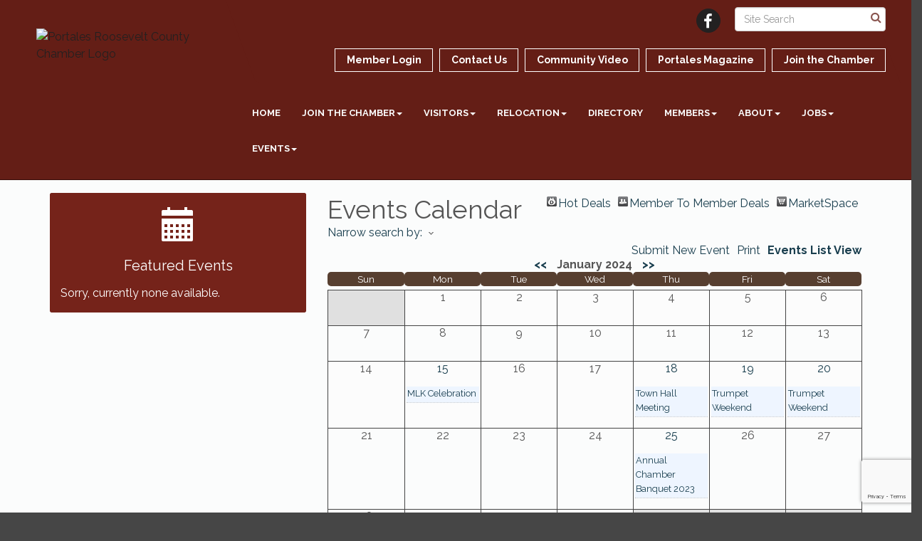

--- FILE ---
content_type: text/html; charset=utf-8
request_url: https://www.portales.com/events/calendar/2024-01-01
body_size: 14329
content:


<!DOCTYPE html>
<!--[if lt IE 7]> <html dir="ltr" lang="en-US" class="ie6"> <![endif]-->
<!--[if IE 7]>    <html dir="ltr" lang="en-US" class="ie7"> <![endif]-->
<!--[if IE 8]>    <html dir="ltr" lang="en-US" class="ie8"> <![endif]-->
<!--[if gt IE 8]><!--> <html dir="ltr" lang="en-US"> <!--<![endif]-->

<!-- BEGIN head -->
<head>
<!-- start injected HTML (CCID=1197) -->
<!-- page template: https://www.portales.com/PublicLayout -->
<meta name="keywords" content="Roosevelt County Chamber of Commerce,Portales,events,calendar,events calendar,upcoming events,featured events,regional events" />
<meta name="description" content="Roosevelt County Chamber of Commerce is the best place to find an event in the Portales NM area." />
<link href="https://www.portales.com/integration/customerdefinedcss?_=Ya1w3g2" rel="stylesheet" type="text/css" />
<!-- link for rss not inserted -->
<link rel="canonical" href="https://www.portales.com/events/calendar" />
<!-- end injected HTML -->

	<!--Meta Tags-->
	<meta http-equiv="Content-Type" content="text/html; charset=UTF-8" />
    <meta charset="utf-8">
	<!--Title-->
	<title>Events Calendar | Roosevelt County Chamber of Commerce - Roosevelt County Chamber of Commerce, NM</title>
    <!--Favicon-->
    <link rel="shortcut icon" href="https://chambermaster.blob.core.windows.net/userfiles/UserFiles/chambers/1197/CMS/Logo/favicon.png" type="image/x-icon" />
        
    <!-- Begin Styles -->    
    <!-- Page Header -->
    <script type="text/javascript">
        var BASE_URL = "//www.portales.com/";
        var CMS = CMS || {};
        CMS.Warnings = CMS.Warnings || {};
        CMS.Defaults = CMS.Defaults || {};
    </script>
<link href="/Content/bundles/cms-public-styles?v=D8mNTZ-9UqeGhR8ddDkrI_X_p7u8taSdYzURPHS2JXg1" rel="stylesheet"/>
<script src="/Content/bundles/cms-public-header-scripts?v=yPjNtgpZ8y92tvBtDtdFF4JH0RbMuwi-tJnjLPEBD3o1"></script>
    <script type="text/javascript">
        CMS.jQuery = jQuery.noConflict(true);
    </script>
    
    
    
    
    <link href='https://fonts.googleapis.com/css?family=Raleway:400,700,500' rel='stylesheet' type='text/css'>
    <meta name="viewport" content="width=device-width, initial-scale=1.0" />
    <!-- ===== Base Template Styles ===== -->
    <link class="cms-style" href="/Themes/Captivate/Resources/css/captivatestyles.css" rel="stylesheet">
    <!-- ===== IE9 Edit Mode Fix ===== -->
    <!--[if IE]>
    <style>
        .cms-edit-mode i.fa.fa-plus.add-cms-content.pull-right.clickable {
            margin-left: 15px;
        }
    </style>
    <![endif]-->

    


    <link rel="stylesheet" href="//www.portales.com/css/default" type="text/css" media="all" id="theme-style" />

    <!-- Site Header -->
<!-- header data -->
<style>
  /*adds margin above longer logos*/
@media (min-width: 992px) {  
.logo img {margin-top: 30px;}
header.smaller .logo img {margin-top: 0;}  
}
  @media (min-width: 768px) and (max-width:991px) { 
.cms-box-styling .mn-scroll-name {font-size: 120%;}
.cms-box-styling .mn-scroll-location {font-size: 70%;}
.cms-box-styling .mn-scroll-date {font-size: 90%;padding-top: 10px;}
}
</style>    <!-- End Styles -->
        <script>
            (function (i, s, o, g, r, a, m) {
                i['GoogleAnalyticsObject'] = r; i[r] = i[r] || function () {
                    (i[r].q = i[r].q || []).push(arguments)
                }, i[r].l = 1 * new Date(); a = s.createElement(o),
                m = s.getElementsByTagName(o)[0]; a.async = 1; a.src = g; m.parentNode.insertBefore(a, m)
            })(window, document, 'script', '//www.google-analytics.com/analytics.js', 'ga');

            ga('create', 'UA-98910357-28', 'auto');
            ga('send', 'pageview');
        </script>
    <script type="text/javascript" src="https://code.jquery.com/jquery-3.7.1.min.js"></script>
    <script type="text/javascript" src="https://code.jquery.com/ui/1.13.2/jquery-ui.min.js"></script>
    <script type="text/javascript" src="https://ajax.aspnetcdn.com/ajax/globalize/0.1.1/globalize.min.js"></script>
    <script type="text/javascript" src="https://ajax.aspnetcdn.com/ajax/globalize/0.1.1/cultures/globalize.culture.en-US.js"></script>
    <script type="text/javascript">
        var MNI = MNI || {};
        MNI.CurrentCulture = 'en-US';
        MNI.CultureDateFormat = 'M/d/yyyy';
        MNI.BaseUrl = 'https://www.portales.com';
        MNI.jQuery = jQuery.noConflict(true);
        MNI.Page = {
            Domain: 'www.portales.com',
            Context: 202,
            Category: null,
            Member: null,
            MemberPagePopup: true
        };
    </script>


    <script src="https://www.google.com/recaptcha/enterprise.js?render=6LfI_T8rAAAAAMkWHrLP_GfSf3tLy9tKa839wcWa" async defer></script>
    <script>

        const SITE_KEY = '6LfI_T8rAAAAAMkWHrLP_GfSf3tLy9tKa839wcWa';

        // Repeatedly check if grecaptcha has been loaded, and call the callback once it's available
        function waitForGrecaptcha(callback, retries = 10, interval = 1000) {
            if (typeof grecaptcha !== 'undefined' && grecaptcha.enterprise.execute) {
                callback();
            } else if (retries > 0) { 
                setTimeout(() => {
                    waitForGrecaptcha(callback, retries - 1, interval);
                }, interval);
            } else {
                console.error("grecaptcha is not available after multiple attempts");
            }
        }

        // Generates a reCAPTCHA v3 token using grecaptcha.enterprise and injects it into the given form.
        // If the token input doesn't exist, it creates one. Then it executes the callback with the token.
        function setReCaptchaToken(formElement, callback, action = 'submit') {
            grecaptcha.enterprise.ready(function () {
                grecaptcha.enterprise.execute(SITE_KEY, { action: action }).then(function (token) {

                    MNI.jQuery(function ($) {
                        let input = $(formElement).find("input[name='g-recaptcha-v3']");

                        if (input.length === 0) {
                            input = $('<input>', {
                                type: 'hidden',
                                name: 'g-recaptcha-v3',
                                value: token
                            });
                            $(formElement).append(input);
                        }
                        else
                            $(input).val(token);

                        if (typeof callback === 'function') callback(token);
                    })

                });
            });
        }

    </script>




<script src="https://www.portales.com/Content/bundles/MNI?v=34V3-w6z5bLW9Yl7pjO3C5tja0TdKeHFrpRQ0eCPbz81"></script>
    <link rel="stylesheet" href="https://code.jquery.com/ui/1.13.2/themes/base/jquery-ui.css" type="text/css" media="all" />

<script type="text/javascript">
        MNI.jQuery(function ($) {
            function hoverIn() {
                var $this = $(this),
                    position = $this.position();

                $("<div></div>").addClass("mn-cal-tooltip-container").html($this.attr("tooltip")).css({
                    left: position.left + 20,
                    top: position.top + $this.height()
                }).hide().appendTo($this).fadeIn(500);
            };

            function hoverOut() {
                $(".mn-cal-tooltip-container", this).fadeTo(500, 1, removeElement);
            };

            function removeElement() {
                $(this).remove();
            };

            $(".mn-cal-tooltip").hover(hoverIn, hoverOut);

            if (0 > 0)
            {
                $('#mn-events-calendar-fullview #mn-cal-actions').prepend('<div id="events-key"></div>');
            }

        });
</script>
<meta name="referrer" content="origin" /></head>
 <!-- Begin body -->
<body class="cmsbackground">
    


<div id="page-layout" pageLayout="Left Sidebar" pageId=50773>
    
<script>document.body.className += ' fade-out';</script>
<div class="wrapper">
    <header>
        <div class="container-fluid">
            <div class="row">
                <div class="col-xs-7 col-sm-3 logo">
<div class="page-area  global" pageareaid="Head 0">
    <ul class="cms-widgets">

<li class="cms-widget published " contentid="270451" pageareaid="Head 0" order="0" contenttypeid="8">
        <!--  -->
    
    <div class="cms-image-widget ">
            <a href="/" >
                    <img style="max-width:100%" alt="Portales Roosevelt County Chamber Logo" src="https://chambermaster.blob.core.windows.net/userfiles/UserFiles/chambers/1197/CMS/2025/chamber-logo1white--w1349.png">

            </a>
    </div>

    <span style="clear:both;display:block;"></span>
</li>


 

    </ul>
</div>
</div>
                <div class="col-xs-12 col-md-9 aside-logo">
                    <div class="row">
                        <div class="col-md-12 top-bar hidden-xs hidden-sm">
                            <div class="row">
                                <div class="top-bar-item">
<div class="page-area  global" pageareaid="Head 1">
    <ul class="cms-widgets">

<li class="cms-widget published " contentid="270456" pageareaid="Head 1" order="0" contenttypeid="14">
        <!-- 
    <span>Search</span>
 -->
    

    <div class="cms-design-panel" id="content-270456">

<script type="text/javascript">
        (function ($) {
            $(function () {
                $('#content-270456 .cms-search').SiteSearch();
            });
        })(CMS.jQuery)
</script>
<style>
    #content-270456 .cms-search.cms-search-custom .cms-search-holder {
        color:#0071bc;
    }
    #content-270456 .cms-search.cms-search-custom .cms-search-go:hover {
        color:#0071bc;
        border: 1px solid #0071bc;
    }
    #content-270456 .cms-search.cms-search-custom .cms-search-go:not(:hover),
    #content-270456 .cms-search.cms-search-custom .cms-search-go:active {
        background-color: #0071bc;
    }
    #content-270456 .cms-search-results {
        width:100%;
    }
    #content-270456 .cms-search-wrapper {
        width: 100%;
    }
    #content-270456 .cms-search {
        text-align:center ;
    }
    #content-270456 .form-group input.form-control {
        padding-right:25px;
    }
    #content-270456 .cms-pages-results {
        display:block;
    }
    #content-270456 .cms-members-results {
        display:block;
    }
    #content-270456 .cms-category-results {
        display:block;
    }
    #content-270456 .cms-quicklink-results {
        display:block;
    }
    #content-270456 .cms-events-results {
        display:block;
    }
    #content-270456 .cms-search-go {
        display:none;
    }
    #content-270456 .cms-search-holder {
        display:block;
    }
    #content-270456 .search-wrapper {
        margin-right:auto;
    }
</style>
<div class="cms-content cms-search cms-search-primary" state="none">
    <div class="cms-search-wrapper">
        <div class="form-group">
            <i class="fa fa-search cms-search-holder" title="Search"></i>
            <div class="cms-search-go">Go</div>
            <div class="search-wrapper">
                <input type="text" class="form-control" placeholder="Site Search">
                <input type="hidden" class="cms-search-mask" value="31">
                <input type="hidden" class="cms-search-limit" value="15">
            </div>
        </div>
        <div class="cms-search-results">
            <div class="search-results-wrapper">
                <div class="cms-pages-results">
                    <h4><strong>Pages</strong></h4>
                    <ul></ul>
                </div>
                <div class="cms-members-results">
                    <h4><strong>Members</strong></h4>
                    <ul></ul>
                </div>
                <div class="cms-category-results">
                    <h4><strong>Categories</strong></h4>
                    <ul></ul>
                </div>
                <div class="cms-quicklink-results">
                    <h4><strong>Quicklinks</strong></h4>
                    <ul></ul>
                </div>
                <div class="cms-events-results">
                    <h4><strong>Events</strong></h4>
                    <ul></ul>
                </div>
            </div>
        </div>
    </div>
</div>





    </div>

    <span style="clear:both;display:block;"></span>
</li>


 

    </ul>
</div>
</div>
                                <div class="top-bar-item">
<div class="page-area  global" pageareaid="Head 2">
    <ul class="cms-widgets">

<li class="cms-widget published " contentid="270453" pageareaid="Head 2" order="0" contenttypeid="9">
        <!--  -->
    
    <div class="cms-cm-icons">
        <ul class="cms-icon-links fixed  icon-links-secondary  " count="2" id="content-270453">
                <li class="cms-icon-link">
                    <a href="https://www.facebook.com/Roosevelt-County-Chamber-of-Commerce-201006536610166/" target=&quot;_blank&quot;>
                        <div class="panel-icon">
                                <i class="fa fa-facebook flat-social" title="Icon Link"></i>
                                                    </div>
                    </a>
                </li>
                <li class="cms-icon-link">
                    <a >
                        <div class="panel-icon">
                                                            <span class="panel-image"><img class="blank" src="https://devchambermaster.blob.core.windows.net/cms/media/icons/add-icon-flat.png" title="Icon"></span>
                        </div>
                    </a>
                </li>
        </ul>
    </div>

    <span style="clear:both;display:block;"></span>
</li>


 

    </ul>
</div>
</div>
                                <div class="top-bar-item">
<div class="page-area  global" pageareaid="Head 3">
    <ul class="cms-widgets">

<li class="cms-widget published " contentid="270441" pageareaid="Head 3" order="0" contenttypeid="7">
        <!--  -->
    
    <div class="cms-custom-links">
            <style>
                
                ul#content-270441.sidebar-nav.cms-ghost.sidebar-default.custom .nav-item a {
                    background-color:RGBA(255, 255, 255, 0);
                    border-color:#ffffff;
                    color:#ffffff;
                }
                                ul#content-270441.sidebar-nav.sidebar-default.custom .nav-item a {
                    background-color:RGBA(255, 255, 255, 0);
                    border-color:RGBA(255, 255, 255, 0);
                    color:#ffffff;
                }
            </style>
        <div class="cms-alignment-wrapper right ">
            <ul class="sidebar-nav sidebar-default custom  cms-ghost " id="content-270441">
                    <li>
                        <div class="nav-item">
                            <a href="/login" >
                                <span class="panel-icon">
                                                                            <span class="panel-image"><img class="blank" src="https://devchambermaster.blob.core.windows.net/cms/media/icons/add-icon-flat.png"></span>
                                                                            <span>Member Login</span>
                                </span>
                            </a>
                        </div>
                    </li>
                    <li>
                        <div class="nav-item">
                            <a href="/contact" >
                                <span class="panel-icon">
                                                                            <span class="panel-image"><img class="blank" src="https://devchambermaster.blob.core.windows.net/cms/media/icons/add-icon-flat.png"></span>
                                                                            <span>Contact Us</span>
                                </span>
                            </a>
                        </div>
                    </li>
                    <li>
                        <div class="nav-item">
                            <a target=&quot;_blank&quot;>
                                <span class="panel-icon">
                                                                            <span class="panel-image"><img class="blank" src="https://devchambermaster.blob.core.windows.net/cms/media/icons/add-icon-flat.png"></span>
                                                                            <span>Community Video</span>
                                </span>
                            </a>
                        </div>
                    </li>
                    <li>
                        <div class="nav-item">
                            <a href="https://heyzine.com/flip-book/bbf727fc56.html" target=&quot;_blank&quot;>
                                <span class="panel-icon">
                                                                            <span class="panel-image"><img class="blank" src="https://devchambermaster.blob.core.windows.net/cms/media/icons/add-icon-flat.png"></span>
                                                                            <span>Portales Magazine</span>
                                </span>
                            </a>
                        </div>
                    </li>
                    <li>
                        <div class="nav-item">
                            <a href="https://www.portales.com/member/newmemberapp/" >
                                <span class="panel-icon">
                                                                            <span class="panel-image"><img class="blank" src="https://devchambermaster.blob.core.windows.net/cms/media/icons/add-icon-flat.png"></span>
                                                                            <span>Join the Chamber</span>
                                </span>
                            </a>
                        </div>
                    </li>
            </ul>
        </div>
    </div>    

    <span style="clear:both;display:block;"></span>
</li>


 

    </ul>
</div>
</div>
                            </div>
                        </div>
                        <!-- Navigation -->
                        <div class="col-md-12">
                            <div class="row">
                                <nav class="navbar navbar-default" role="navigation">
                                    <!-- mobile display -->
                                    <div class="navbar-header">
                                        <button type="button" class="navbar-toggle" data-toggle="collapse" data-target="#bs-example-navbar-collapse-1"> <span class="sr-only">Toggle navigation</span> <span class="icon-bar"></span> <span class="icon-bar"></span> <span class="icon-bar"></span></button>
                                    </div>
                                    <!-- Collect the nav links, forms, and other content for toggling -->
                                    <div class="collapse navbar-collapse" id="bs-example-navbar-collapse-1">
                                        <div id="cm-cms-menu">
                                            <div class="top-bar visible-xs-block visible-sm-block">
                                                <div class="top-bar-item">
<div class="page-area  global" pageareaid="Head 1">
    <ul class="cms-widgets">

<li class="cms-widget published " contentid="270456" pageareaid="Head 1" order="0" contenttypeid="14">
        <!-- 
    <span>Search</span>
 -->
    

    <div class="cms-design-panel" id="content-270456">

<script type="text/javascript">
        (function ($) {
            $(function () {
                $('#content-270456 .cms-search').SiteSearch();
            });
        })(CMS.jQuery)
</script>
<style>
    #content-270456 .cms-search.cms-search-custom .cms-search-holder {
        color:#0071bc;
    }
    #content-270456 .cms-search.cms-search-custom .cms-search-go:hover {
        color:#0071bc;
        border: 1px solid #0071bc;
    }
    #content-270456 .cms-search.cms-search-custom .cms-search-go:not(:hover),
    #content-270456 .cms-search.cms-search-custom .cms-search-go:active {
        background-color: #0071bc;
    }
    #content-270456 .cms-search-results {
        width:100%;
    }
    #content-270456 .cms-search-wrapper {
        width: 100%;
    }
    #content-270456 .cms-search {
        text-align:center ;
    }
    #content-270456 .form-group input.form-control {
        padding-right:25px;
    }
    #content-270456 .cms-pages-results {
        display:block;
    }
    #content-270456 .cms-members-results {
        display:block;
    }
    #content-270456 .cms-category-results {
        display:block;
    }
    #content-270456 .cms-quicklink-results {
        display:block;
    }
    #content-270456 .cms-events-results {
        display:block;
    }
    #content-270456 .cms-search-go {
        display:none;
    }
    #content-270456 .cms-search-holder {
        display:block;
    }
    #content-270456 .search-wrapper {
        margin-right:auto;
    }
</style>
<div class="cms-content cms-search cms-search-primary" state="none">
    <div class="cms-search-wrapper">
        <div class="form-group">
            <i class="fa fa-search cms-search-holder" title="Search"></i>
            <div class="cms-search-go">Go</div>
            <div class="search-wrapper">
                <input type="text" class="form-control" placeholder="Site Search">
                <input type="hidden" class="cms-search-mask" value="31">
                <input type="hidden" class="cms-search-limit" value="15">
            </div>
        </div>
        <div class="cms-search-results">
            <div class="search-results-wrapper">
                <div class="cms-pages-results">
                    <h4><strong>Pages</strong></h4>
                    <ul></ul>
                </div>
                <div class="cms-members-results">
                    <h4><strong>Members</strong></h4>
                    <ul></ul>
                </div>
                <div class="cms-category-results">
                    <h4><strong>Categories</strong></h4>
                    <ul></ul>
                </div>
                <div class="cms-quicklink-results">
                    <h4><strong>Quicklinks</strong></h4>
                    <ul></ul>
                </div>
                <div class="cms-events-results">
                    <h4><strong>Events</strong></h4>
                    <ul></ul>
                </div>
            </div>
        </div>
    </div>
</div>





    </div>

    <span style="clear:both;display:block;"></span>
</li>


 

    </ul>
</div>
</div>
                                                <div class="top-bar-item">
<div class="page-area  global" pageareaid="Head 2">
    <ul class="cms-widgets">

<li class="cms-widget published " contentid="270453" pageareaid="Head 2" order="0" contenttypeid="9">
        <!--  -->
    
    <div class="cms-cm-icons">
        <ul class="cms-icon-links fixed  icon-links-secondary  " count="2" id="content-270453">
                <li class="cms-icon-link">
                    <a href="https://www.facebook.com/Roosevelt-County-Chamber-of-Commerce-201006536610166/" target=&quot;_blank&quot;>
                        <div class="panel-icon">
                                <i class="fa fa-facebook flat-social" title="Icon Link"></i>
                                                    </div>
                    </a>
                </li>
                <li class="cms-icon-link">
                    <a >
                        <div class="panel-icon">
                                                            <span class="panel-image"><img class="blank" src="https://devchambermaster.blob.core.windows.net/cms/media/icons/add-icon-flat.png" title="Icon"></span>
                        </div>
                    </a>
                </li>
        </ul>
    </div>

    <span style="clear:both;display:block;"></span>
</li>


 

    </ul>
</div>
</div>
                                                <div class="top-bar-item">
<div class="page-area  global" pageareaid="Head 3">
    <ul class="cms-widgets">

<li class="cms-widget published " contentid="270441" pageareaid="Head 3" order="0" contenttypeid="7">
        <!--  -->
    
    <div class="cms-custom-links">
            <style>
                
                ul#content-270441.sidebar-nav.cms-ghost.sidebar-default.custom .nav-item a {
                    background-color:RGBA(255, 255, 255, 0);
                    border-color:#ffffff;
                    color:#ffffff;
                }
                                ul#content-270441.sidebar-nav.sidebar-default.custom .nav-item a {
                    background-color:RGBA(255, 255, 255, 0);
                    border-color:RGBA(255, 255, 255, 0);
                    color:#ffffff;
                }
            </style>
        <div class="cms-alignment-wrapper right ">
            <ul class="sidebar-nav sidebar-default custom  cms-ghost " id="content-270441">
                    <li>
                        <div class="nav-item">
                            <a href="/login" >
                                <span class="panel-icon">
                                                                            <span class="panel-image"><img class="blank" src="https://devchambermaster.blob.core.windows.net/cms/media/icons/add-icon-flat.png"></span>
                                                                            <span>Member Login</span>
                                </span>
                            </a>
                        </div>
                    </li>
                    <li>
                        <div class="nav-item">
                            <a href="/contact" >
                                <span class="panel-icon">
                                                                            <span class="panel-image"><img class="blank" src="https://devchambermaster.blob.core.windows.net/cms/media/icons/add-icon-flat.png"></span>
                                                                            <span>Contact Us</span>
                                </span>
                            </a>
                        </div>
                    </li>
                    <li>
                        <div class="nav-item">
                            <a target=&quot;_blank&quot;>
                                <span class="panel-icon">
                                                                            <span class="panel-image"><img class="blank" src="https://devchambermaster.blob.core.windows.net/cms/media/icons/add-icon-flat.png"></span>
                                                                            <span>Community Video</span>
                                </span>
                            </a>
                        </div>
                    </li>
                    <li>
                        <div class="nav-item">
                            <a href="https://heyzine.com/flip-book/bbf727fc56.html" target=&quot;_blank&quot;>
                                <span class="panel-icon">
                                                                            <span class="panel-image"><img class="blank" src="https://devchambermaster.blob.core.windows.net/cms/media/icons/add-icon-flat.png"></span>
                                                                            <span>Portales Magazine</span>
                                </span>
                            </a>
                        </div>
                    </li>
                    <li>
                        <div class="nav-item">
                            <a href="https://www.portales.com/member/newmemberapp/" >
                                <span class="panel-icon">
                                                                            <span class="panel-image"><img class="blank" src="https://devchambermaster.blob.core.windows.net/cms/media/icons/add-icon-flat.png"></span>
                                                                            <span>Join the Chamber</span>
                                </span>
                            </a>
                        </div>
                    </li>
            </ul>
        </div>
    </div>    

    <span style="clear:both;display:block;"></span>
</li>


 

    </ul>
</div>
</div>
                                            </div>
                                            

<ul menu-id="3760" class="nav navbar-nav cms-bootstrap-menu">
                <li ><a href="/" target="_self">Home</a></li>
            <li class="dropdown">
                <a href="/member/newmemberapp/" class="dropdown-toggle" data-toggle="dropdown" target="_self">Join the Chamber<b class="caret"></b></a>
                <ul class="dropdown-menu">
                                <li ><a href="https://chambermaster.blob.core.windows.net/userfiles/UserFiles/chambers/1197/CMS/Member-Benefits-brochure.pdf" target="_blank">Member Benefit Sheet</a></li>
            <li ><a href="https://www.portales.com/member/newmemberapp/" target="_blank">Join Online</a></li>

                </ul>
            </li>
            <li class="dropdown">
                <a href="/visitors" class="dropdown-toggle" data-toggle="dropdown" target="_self">Visitors<b class="caret"></b></a>
                <ul class="dropdown-menu">
                                <li ><a href="https://chambermaster.blob.core.windows.net/userfiles/UserFiles/chambers/1197/CMS/2025/hotel-restaurant.pdf" target="_blank">Hotels &amp; Restaurant </a></li>
            <li ><a href="/visitor-center" target="_self">Visitor Center</a></li>
            <li ><a href="/blackwater-draw-national-historic-site" target="_self">Blackwater Draw National Historic Site</a></li>
            <li ><a href="/oasis-state-park" target="_self">Oasis State Park</a></li>
            <li ><a href="/dalley-windmill-museum" target="_self">Dalley Windmill Museum</a></li>
            <li ><a href="/museums" target="_self">Museums</a></li>
            <li ><a href="/arts-entertainment" target="_self">Arts &amp; Entertainment</a></li>
            <li ><a href="/transportation" target="_self">Transportation</a></li>
            <li ><a href="/climate" target="_self">Climate</a></li>
            <li ><a href="/yam-theatre" target="_self">Yam Theatre</a></li>

                </ul>
            </li>
            <li class="dropdown">
                <a href="/relocation" class="dropdown-toggle" data-toggle="dropdown" target="_self">Relocation<b class="caret"></b></a>
                <ul class="dropdown-menu">
                                <li ><a href="/wheres-portales" target="_self">Where&#39;s Portales</a></li>
            <li ><a href="/climate" target="_self">Climate</a></li>
            <li ><a href="http://www.portalesnm.gov/" target="_blank">City of Portales</a></li>
            <li ><a href="/real-estate" target="_self">Real Estate</a></li>
            <li ><a href="/education" target="_self">Education</a></li>
            <li ><a href="/healthcare" target="_self">Healthcare</a></li>
            <li ><a href="/list/category/real-estate-sales-171" target="_self">Real Estate Companies</a></li>
            <li ><a href="https://www.census.gov/quickfacts/fact/table/rooseveltcountynewmexico,US/PST045216" target="_blank">Demographics</a></li>

                </ul>
            </li>
            <li ><a href="/list/" target="_self">Directory</a></li>
            <li class="dropdown">
                <a href="#" class="dropdown-toggle" data-toggle="dropdown" target="_self">Members<b class="caret"></b></a>
                <ul class="dropdown-menu">
                                <li ><a href="/members/" target="_self">Member Directory</a></li>
            <li marker=member-login><a href="/login/" target="_self">Member Login</a></li>

                </ul>
            </li>
            <li class="dropdown">
                <a href="#" class="dropdown-toggle" data-toggle="dropdown" target="_self">About<b class="caret"></b></a>
                <ul class="dropdown-menu">
                                <li ><a href="/about-us" target="_self">The Chamber</a></li>
            <li ><a href="/portales" target="_self">Portales</a></li>
            <li ><a href="/enmu" target="_self">ENMU</a></li>
            <li ><a href="/cannon-air-force-base" target="_self">Cannon Air Force Base</a></li>
            <li ><a href="/leadership-portales" target="_self">Leadership Portales</a></li>
            <li ><a href="/weather/" target="_self">Weather</a></li>
            <li ><a href="https://www.portales.com/groups/GroupRoster/chamber-board-2025-184" target="_self">Board of Directors</a></li>
            <li ><a href="/contact/" target="_self">Contact Us</a></li>

                </ul>
            </li>
            <li class="dropdown">
                <a href="#" class="dropdown-toggle" data-toggle="dropdown" target="_self">Jobs<b class="caret"></b></a>
                <ul class="dropdown-menu">
                                <li ><a href="/jobs/" target="_self">Job Postings</a></li>

                </ul>
            </li>
            <li class="dropdown">
                <a href="#" class="dropdown-toggle" data-toggle="dropdown" target="_self">Events<b class="caret"></b></a>
                <ul class="dropdown-menu">
                                <li ><a href="/events/" target="_self">Events List</a></li>
            <li ><a href="/events/calendar/" target="_self">Events Calendar</a></li>

                </ul>
            </li>

</ul>


                                        </div>
                                    </div>
                                    <!-- /.navbar-collapse -->
                                </nav>
                            </div>
                        </div>
                    </div>
                </div>
            </div>
        </div>
    </header>
    <!-- /Navigation -->
    <!-- Main Content -->
    

<main>
  <div class="slider-area">
    <div class="container-fluid">
      <div class="row">
        <div class="col-md-12">
<div class="page-area  local" pageareaid="Feature 0">
    <ul class="cms-widgets">
    </ul>
</div>
 </div>
      </div>
      <div class="row">
        <div class="col-md-12">
<div class="page-area  global" pageareaid="Global Feature 0">
    <ul class="cms-widgets">
    </ul>
</div>
 </div>
      </div>
    </div>
  </div>
  <div class="container inside-page">
    <div class="row">
      <div class="col-xs-12">
<div class="page-area  global" pageareaid="Layout Top 0">
    <ul class="cms-widgets">
    </ul>
</div>
</div>
    </div>
    <div class="row">
      <div class="col-xs-12">
<div class="page-area  local" pageareaid="1">
    <ul class="cms-widgets">
    </ul>
</div>
</div>
    </div>
    <div class="row">
      <div class="col-md-8 col-md-push-4">
        <div class="row">
          <div class="col-xs-12">
<div class="page-area  local" pageareaid="Main">
    <ul class="cms-widgets">

<li class="cms-widget published " contentid="270435" pageareaid="Main" order="0" contenttypeid="1">
        <!--  -->
    
    <div class="cms-content" id="content-270435">
            <div id="mn-content" class="mn-content">
        






<div id="mn-events-calendar-fullview" class="mn-module-content">
            <div id="mn-pagetitle">
            <h1>Events Calendar</h1>
        </div>
    

<div class="mn-dealsbuttons">
        <span class="mn-hotdealsbtn" title="Hot Deals"><a href="https://www.portales.com/hotdeals/">Hot Deals</a></span>
            <span class="mn-m2m" title="Member To Member Deals"><a href="https://www.portales.com/MemberToMember/">Member To Member Deals</a></span>
            <span class="mn-market" title="MarketSpace"><a href="https://www.portales.com/marketspace/">MarketSpace</a></span>
</div>


    


    <script type="text/javascript">
        MNI.jQuery(function ($) {
            MNI.Plugins.Toggler.Init();
            $('#mn-search-location :input').multiselect({
                header: 'Choose locations below:',
                noneSelectedText: 'Any Location',
                selectedList: 4
            });
        });
    </script>
    <div id="mn-events-search" class="mn-section mn-filter-section">
        <div class="mn-form-toggler">
                <span><a href="javascript:void(0)" title="Toggle Advanced Search Options">Narrow search by:<span class="mn-toggler-arrow"></span></a></span>
        </div>
        <div class="mn-form-togglable mn-form-togglable-inactive">
<form action="https://www.portales.com/events/calendar/2024-01-01" class="mn-form" method="get">                    <input type="hidden" name="m" value="2024-01-01" />
                    <div class="mn-form-row" id="mn-search-category">
                        <label>
                            <span class="mn-form-name">Category:</span>
                            <span class="mn-form-field"><select class="mn-form-dropdown" name="c"><option value="">Any Category</option>
<option value="2">Arts &amp; Culture</option>
<option value="6">Chamber Of Commerce</option>
<option value="11">Church</option>
<option value="9">Clubs/Organizations</option>
<option value="3">Community Services</option>
<option value="7">Continuing Education</option>
<option value="1">Festivals &amp; Celebrations</option>
<option value="4">Government</option>
<option value="8">Holiday</option>
<option value="10">Recreation &amp; Sports</option>
<option value="5">Schools</option>
</select></span>
                        </label>
                    </div>
                    <div class="mn-form-row" id="mn-search-keyword">
                        <label>
                            <span class="mn-form-name">Keyword:</span>
                            <span class="mn-form-field"><input class="mn-form-text mn-placeholder" id="q" name="q" title="Enter Keyword" type="text" value="" /></span>
                        </label>
                    </div>
                <input id="mn-search-clientstate" type="hidden" name="st" value="0" />
                <div class="mn-actions">
                    <ul>
                        <li class="mn-action-search"><input type="submit" class="mn-button" title="Search" value="Search" /></li>
                    </ul>
                </div>
</form>        </div>
    </div>


    <div id="mn-cal-actions" class="mn-section">
        <span class="mn-cal-list-view-link"><a href="https://www.portales.com/events/search?from=1/1/2024&amp;to=3/1/2024">Events List View</a></span>
        <span class="mn-cal-print"><a href="https://www.portales.com/events/calendar/2024-01-01?rendermode=print" rel="nofollow" onclick="return!MNI.Window.Print(this)" target="_blank">Print</a></span>
                    <span class="mn-cal-publicsubmit"><a href="https://www.portales.com/events/public-submission" title="Submit New Event" rel="nofollow">Submit New Event</a></span>
    </div>
    <div id="mn-resultscontainer">
        <table class="mn-cal-grid">
            <thead>
                <tr>
                    <th colspan="7" class="mn-header mn-cal-header">
                        <span class="mn-cal-prev"><a href="https://www.portales.com/events/calendar/2023-12-01"  rel=&quot;nofollow&quot;>&lt;&lt;</a></span>
                        <span class="mn-cal-date">January 2024</span>
                        <span class="mn-cal-next"><a href="https://www.portales.com/events/calendar/2024-02-01"  rel=&quot;nofollow&quot;>&gt;&gt;</a></span>
                    </th>
                </tr>
                <tr class="mn-cal-rows-weekday">
                    <td class="mn-cal-weekdays">Sun</td>
                    <td class="mn-cal-weekdays">Mon</td>
                    <td class="mn-cal-weekdays">Tue</td>
                    <td class="mn-cal-weekdays">Wed</td>
                    <td class="mn-cal-weekdays">Thu</td>
                    <td class="mn-cal-weekdays">Fri</td>
                    <td class="mn-cal-weekdays">Sat</td>
                </tr>
                <tr class="mn-cal-header-sep">
                    <td colspan="7"></td>
                </tr>
            </thead>
            <tbody>
                        <tr class="mn-cal-rows mn-cal-rows-odd">

                                <td class="mn-cal-days-prev">
                                    <div class="mn-cal-day">
                                            <span>31</span>
                                    </div>
                                </td>
                                <td class="mn-cal-days">
                                    <div class="mn-cal-day">
                                            <span>1</span>
                                    </div>
                                </td>
                                <td class="mn-cal-days">
                                    <div class="mn-cal-day">
                                            <span>2</span>
                                    </div>
                                </td>
                                <td class="mn-cal-days">
                                    <div class="mn-cal-day">
                                            <span>3</span>
                                    </div>
                                </td>
                                <td class="mn-cal-days">
                                    <div class="mn-cal-day">
                                            <span>4</span>
                                    </div>
                                </td>
                                <td class="mn-cal-days">
                                    <div class="mn-cal-day">
                                            <span>5</span>
                                    </div>
                                </td>
                                <td class="mn-cal-days">
                                    <div class="mn-cal-day">
                                            <span>6</span>
                                    </div>
                                </td>
                        </tr>
                        <tr class="mn-cal-rows mn-cal-rows-even">

                                <td class="mn-cal-days">
                                    <div class="mn-cal-day">
                                            <span>7</span>
                                    </div>
                                </td>
                                <td class="mn-cal-days">
                                    <div class="mn-cal-day">
                                            <span>8</span>
                                    </div>
                                </td>
                                <td class="mn-cal-days">
                                    <div class="mn-cal-day">
                                            <span>9</span>
                                    </div>
                                </td>
                                <td class="mn-cal-days">
                                    <div class="mn-cal-day">
                                            <span>10</span>
                                    </div>
                                </td>
                                <td class="mn-cal-days">
                                    <div class="mn-cal-day">
                                            <span>11</span>
                                    </div>
                                </td>
                                <td class="mn-cal-days">
                                    <div class="mn-cal-day">
                                            <span>12</span>
                                    </div>
                                </td>
                                <td class="mn-cal-days">
                                    <div class="mn-cal-day">
                                            <span>13</span>
                                    </div>
                                </td>
                        </tr>
                        <tr class="mn-cal-rows mn-cal-rows-odd">

                                <td class="mn-cal-days">
                                    <div class="mn-cal-day">
                                            <span>14</span>
                                    </div>
                                </td>
                                <td class="mn-cal-days">
                                    <div class="mn-cal-day mn-cal-activedate">
<a href="https://www.portales.com/events/index/2024-01-15" rel="nofollow">15</a>                                            <ul>
                                                    <li class="mn-cal-event mn-cal-event-odd mn-cal-catg1 mn-cal-catg2 mn-cal-catg7 mn-cal-catg8"><a href="https://www.portales.com/events/details/mlk-celebration-5065">MLK Celebration</a></li>
                                                                                            </ul>
                                    </div>
                                </td>
                                <td class="mn-cal-days">
                                    <div class="mn-cal-day">
                                            <span>16</span>
                                    </div>
                                </td>
                                <td class="mn-cal-days">
                                    <div class="mn-cal-day">
                                            <span>17</span>
                                    </div>
                                </td>
                                <td class="mn-cal-days">
                                    <div class="mn-cal-day mn-cal-activedate">
<a href="https://www.portales.com/events/index/2024-01-18" rel="nofollow">18</a>                                            <ul>
                                                    <li class="mn-cal-event mn-cal-event-odd mn-cal-catg4 mn-cal-catg9"><a href="https://www.portales.com/events/details/town-hall-meeting-5067">Town Hall Meeting</a></li>
                                                                                            </ul>
                                    </div>
                                </td>
                                <td class="mn-cal-days">
                                    <div class="mn-cal-day mn-cal-activedate">
<a href="https://www.portales.com/events/index/2024-01-19" rel="nofollow">19</a>                                            <ul>
                                                    <li class="mn-cal-event mn-cal-event-odd"><a href="https://www.portales.com/events/details/trumpet-weekend-5070">Trumpet Weekend</a></li>
                                                                                            </ul>
                                    </div>
                                </td>
                                <td class="mn-cal-days">
                                    <div class="mn-cal-day mn-cal-activedate">
<a href="https://www.portales.com/events/index/2024-01-20" rel="nofollow">20</a>                                            <ul>
                                                    <li class="mn-cal-event mn-cal-event-odd"><a href="https://www.portales.com/events/details/trumpet-weekend-5070">Trumpet Weekend</a></li>
                                                                                            </ul>
                                    </div>
                                </td>
                        </tr>
                        <tr class="mn-cal-rows mn-cal-rows-even">

                                <td class="mn-cal-days">
                                    <div class="mn-cal-day">
                                            <span>21</span>
                                    </div>
                                </td>
                                <td class="mn-cal-days">
                                    <div class="mn-cal-day">
                                            <span>22</span>
                                    </div>
                                </td>
                                <td class="mn-cal-days">
                                    <div class="mn-cal-day">
                                            <span>23</span>
                                    </div>
                                </td>
                                <td class="mn-cal-days">
                                    <div class="mn-cal-day">
                                            <span>24</span>
                                    </div>
                                </td>
                                <td class="mn-cal-days">
                                    <div class="mn-cal-day mn-cal-activedate">
<a href="https://www.portales.com/events/index/2024-01-25" rel="nofollow">25</a>                                            <ul>
                                                    <li class="mn-cal-event mn-cal-event-odd mn-cal-catg1 mn-cal-catg2 mn-cal-catg3 mn-cal-catg6"><a href="https://www.portales.com/events/details/annual-chamber-banquet-2023-5054">Annual Chamber Banquet 2023</a></li>
                                                                                            </ul>
                                    </div>
                                </td>
                                <td class="mn-cal-days">
                                    <div class="mn-cal-day">
                                            <span>26</span>
                                    </div>
                                </td>
                                <td class="mn-cal-days">
                                    <div class="mn-cal-day">
                                            <span>27</span>
                                    </div>
                                </td>
                        </tr>
                        <tr class="mn-cal-rows mn-cal-rows-odd">

                                <td class="mn-cal-days">
                                    <div class="mn-cal-day">
                                            <span>28</span>
                                    </div>
                                </td>
                                <td class="mn-cal-days">
                                    <div class="mn-cal-day mn-cal-activedate">
<a href="https://www.portales.com/events/index/2024-01-29" rel="nofollow">29</a>                                            <ul>
                                                    <li class="mn-cal-event mn-cal-event-odd mn-cal-catg4 mn-cal-catg6"><a href="https://www.portales.com/events/details/legislative-appreciation-dinner-5071">Legislative Appreciation Dinner</a></li>
                                                                                            </ul>
                                    </div>
                                </td>
                                <td class="mn-cal-days">
                                    <div class="mn-cal-day">
                                            <span>30</span>
                                    </div>
                                </td>
                                <td class="mn-cal-days">
                                    <div class="mn-cal-day">
                                            <span>31</span>
                                    </div>
                                </td>
                                <td class="mn-cal-days-next">
                                    <div class="mn-cal-day">
                                            <span>1</span>
                                    </div>
                                </td>
                                <td class="mn-cal-days-next">
                                    <div class="mn-cal-day">
                                            <span>2</span>
                                    </div>
                                </td>
                                <td class="mn-cal-days-next">
                                    <div class="mn-cal-day">
                                            <span>3</span>
                                    </div>
                                </td>
                        </tr>

            </tbody>
        </table>
    </div>
    <div class="mn-cal-bottom-sep">&nbsp;</div>
    <div class="mn-actions">
        <ul>
            <li><a href="https://www.portales.com/events/search?from=1/1/2024&amp;to=3/1/2024">Events List View</a></li>
        </ul>
    </div>
</div>



<div id="mn-footer-navigation">
        <a href="https://www.portales.com/list/">Business Directory</a>  
            <a href="https://www.portales.com/news/">News Releases</a>
            <a href="https://www.portales.com/events/">Events Calendar</a>
            <a href="https://www.portales.com/hotdeals/">Hot Deals</a>
            <a href="https://www.portales.com/MemberToMember/">Member To Member Deals</a>
            <a href="https://www.portales.com/marketspace/">MarketSpace</a>
            <a href="https://www.portales.com/jobs/">Job Postings</a>
            <a href="https://www.portales.com/contact/">Contact Us</a>
            <a href="https://www.portales.com/info/">Information &amp; Brochures</a>
            <a href="https://www.portales.com/member/NewMemberApp/">Join The Chamber</a>
</div>

    <div id="mn-footer" class="mn-footer-pblogo">
        <a href="http://www.growthzone.com/" target="_blank"><img alt="GrowthZone - Membership Management Software" src="https://public.chambermaster.com/content/images/powbyCM_100x33.png" border="0" /></a>
    </div>
        <div class="mn-clear"></div>
    </div>

    </div>



    <span style="clear:both;display:block;"></span>
</li>


 

    </ul>
</div>
</div>
        </div>
        <div class="row">
          <div class="col-md-6">
<div class="page-area  local" pageareaid="2">
    <ul class="cms-widgets">
    </ul>
</div>
</div>
          <div class="col-md-6">
<div class="page-area  local" pageareaid="3">
    <ul class="cms-widgets">
    </ul>
</div>
</div>
        </div>
        <div class="row">
          <div class="col-md-4">
<div class="page-area  local" pageareaid="4">
    <ul class="cms-widgets">
    </ul>
</div>
</div>
          <div class="col-md-4">
<div class="page-area  local" pageareaid="5">
    <ul class="cms-widgets">
    </ul>
</div>
</div>
          <div class="col-md-4">
<div class="page-area  local" pageareaid="6">
    <ul class="cms-widgets">
    </ul>
</div>
</div>
        </div>
        <div class="row">
          <div class="col-xs-12">
<div class="page-area  local" pageareaid="7">
    <ul class="cms-widgets">
    </ul>
</div>
</div>
        </div>
      </div>
      <div class="col-md-4 col-md-pull-8"> 
<div class="page-area  global" pageareaid="Sidebar Top 0">
    <ul class="cms-widgets">

<li class="cms-widget published " contentid="270455" pageareaid="Sidebar Top 0" order="0" contenttypeid="6">
        <!-- 
    <span>Generic With Style</span>
 -->
    

    <div class="cms-design-panel" id="content-270455">
            <div class="panel panel-primary  panel-homesection ">
                <div class="panel-heading ">
    <h3 class="panel-title">
        <span class="panel-icon">
                <i class="glyphicon glyphicon-calendar"></i>
                    </span>
            <span class="panel-text">Featured Events</span>
    </h3>
                </div>
                <div class="panel-body">
                    <div id="mni-widgets-1476368829267">&nbsp;</div>
<style type="text/css">.panel-primary.panel-homesection .panel-body a, .panel-secondary.panel-homesection .panel-body a, .panel-optional.panel-homesection .panel-body a {color: #fff;}
</style>
<script type="text/javascript">
/*<![CDATA[*/
var _mniwq=_mniwq||[];
_mniwq.push(["1476368829267.type","events_featured"],["1476368829267.limit",20],["1476368829267.emptyMessage","Sorry, currently none available."],["1476368829267.marquee",true],["1476368829267.showEndDate",false],["1476368829267.showLocation",false],["1476368829267.showLinks",true],["1476368829267.popUp",true],["1476368829267.dateFormat","MMM d"],["1476368829267.create","mni-widgets-1476368829267"]);
(function(b,d,a,c){b.getElementById(d)||(c=b.getElementsByTagName(a)[0],a=b.createElement(a),a.type="text/javascript",a.async=!0,a.src="/Content/Script/Widgets.js",c.parentNode.insertBefore(a,c))})(document,"mni-widgets-script","script");
/*]]>*/
</script>
                </div>
            </div>
    </div>

    <span style="clear:both;display:block;"></span>
</li>


 

    </ul>
</div>

        
<div class="page-area  local" pageareaid="8">
    <ul class="cms-widgets">
    </ul>
</div>
 </div>
    </div>
    <div class="row">
      <div class="col-xs-12">
<div class="page-area  local" pageareaid="Bottom">
    <ul class="cms-widgets">
    </ul>
</div>
</div>
    </div>
    <div class="row">
      <div class="col-xs-12">
<div class="page-area  global" pageareaid="Global Bottom">
    <ul class="cms-widgets">
    </ul>
</div>
</div>
    </div>
  </div>
  <div class="above-footer">
    <div class="container">
      <div class="row">
        <div class="col-md-12">
<div class="page-area  local" pageareaid="9">
    <ul class="cms-widgets">
    </ul>
</div>
 
<div class="page-area  global" pageareaid="Footer Top">
    <ul class="cms-widgets">

<li class="cms-widget published " contentid="270452" pageareaid="Footer Top" order="0" contenttypeid="6">
        <!-- 
    <span>Generic</span>
 -->
    

    <div class="cms-design-panel" id="content-270452">
<h3 style="text-align: center;">Building Business. Building Community.</h3>
    </div>

    <span style="clear:both;display:block;"></span>
</li>


 

    </ul>
</div>
 </div>
      </div>
    </div>
  </div>
</main>

    <!-- /Body -->
    <!--feature-->
    <!-- Footer -->
 
    <footer class="footer">
        <div class="container">
            <div class="row">
                <div class="col-md-12">
<div class="page-area  global" pageareaid="Footer 0">
    <ul class="cms-widgets">
    </ul>
</div>
 </div>
            </div>
            <div class="row">
                <div class="col-sm-3">
<div class="page-area  global" pageareaid="Footer 1">
    <ul class="cms-widgets">
    </ul>
</div>
</div>
                <div class="col-sm-6">
                    <div class="row">
                        <div class="col-md-12">
<div class="page-area  global" pageareaid="Footer 2">
    <ul class="cms-widgets">
    </ul>
</div>
 </div>
                        <div class="col-md-12">                            
                            <address>
                                <p class="name">    <span>Roosevelt County Chamber of Commerce</span>
</p>
                                <p class="address">        <a href="https://maps.google.com?q=100+S.+Avenue+A+Portales+NM+88130" target="_blank"><span class="glyphicon glyphicon-map-marker"></span>&nbsp;<span class="cms-cms-address">100 S. Avenue A,&nbsp;</span>Portales, NM 88130</a>
</p>
                                <p class="phone">        <a href="tel:(800) 635-8036"><span class="glyphicon glyphicon-earphone"></span>&nbsp;800. 635.8036</a>
</p>
                                <p class="email">        <a href="mailto:chamber@portales.com"><span class="glyphicon glyphicon-envelope"></span>&nbsp;chamber@portales.com</a>
</p>
                            </address>
                        </div>
                        <div class="col-md-12">
<div class="page-area  global" pageareaid="Footer 3">
    <ul class="cms-widgets">

<li class="cms-widget published " contentid="270454" pageareaid="Footer 3" order="0" contenttypeid="9">
        <!--  -->
    
    <div class="cms-cm-icons">
        <ul class="cms-icon-links fixed  icon-links-secondary  " count="3" id="content-270454">
                <li class="cms-icon-link">
                    <a href="https://www.facebook.com/Roosevelt-County-Chamber-of-Commerce-201006536610166/" target=&quot;_blank&quot;>
                        <div class="panel-icon">
                                <i class="fa fa-facebook flat-social" title="Icon Link"></i>
                                                    </div>
                    </a>
                </li>
                <li class="cms-icon-link">
                    <a href="https://www.youtube.com/channel/UCXRmnSAghaXLFJxLH-5WF5w" target=&quot;_blank&quot;>
                        <div class="panel-icon">
                                <i class="fa fa-youtube flat-social" title="Icon Link"></i>
                                                    </div>
                    </a>
                </li>
                <li class="cms-icon-link">
                    <a href="https://twitter.com/rocochamber" target=&quot;_blank&quot;>
                        <div class="panel-icon">
                                <i class="fa fa-twitter flat-social" title="Icon Link"></i>
                                                    </div>
                    </a>
                </li>
        </ul>
    </div>

    <span style="clear:both;display:block;"></span>
</li>


 

    </ul>
</div>
 </div>
                    </div>
                </div>
                <div class="col-sm-3">
<div class="page-area  global" pageareaid="Footer 4">
    <ul class="cms-widgets">
    </ul>
</div>
</div>
            </div>
        </div>
        <div class="copyright">
            <div class="container">
                <div class="row">
                    <div class="col-md-12 text-center">
                                <p>&copy; Copyright 2026 Roosevelt County Chamber of Commerce. All Rights Reserved. Site provided by <a href="http://www.growthzone.com" target="_blank">GrowthZone</a> - powered by <a href="http://www.chambermaster.com" target="_blank">ChamberMaster</a> software.</p>

                    </div>
                </div>
            </div>
        </div>
    </footer>
</div>
<script>
    (function ($) {
        $(function () {
            $('header')[($(document).scrollTop() > 100 ? 'add' : 'remove') + 'Class']('smaller');
            $("main").css({ paddingTop: $("header").innerHeight() });
            $('body').removeClass('fade-out');
        });
    })(CMS.jQuery);
</script>
</div>

    <!-- Begin Scripts -->
    <script type="text/javascript" src="https://portales.chambermaster.com/backofficecontent/Scripts/Login.min.js"></script>
    <!-- Page Footer -->
        
    <script src="/Content/bundles/cms-public-footer-scripts?v=sAbD-11GT1gj9YWFSh_PZVZk_lPj5MfBofkANUIUc4A1"></script>

    
    
    
    <script src="/Themes/Captivate/Resources/js/Captivate.CMS.Data.js"></script>


    <script type="text/javascript" src="https://cdnjs.cloudflare.com/ajax/libs/cssuseragent/2.1.31/cssua.min.js"></script>

    <script type="text/javascript">
        (function ($) {
            $(function () {
                try {
                    $(".gallery a").fancybox({
                        transitionEffect: 'fade',
                        buttons: [
                            "close"
                        ],
                    });
                } catch (err) { }
            });
        })(CMS.jQuery);
    </script>

    <!-- Site Footer -->
<!-- footer data -->    <!-- End Scripts -->
<script type="text/javascript">window.CMSTemplateUrl = 'https://www.portales.com/PublicLayout';</script>
        <script type="text/javascript">
            (function ($) {
                $(function () {
                    if (document.cookie.indexOf('scms=') != -1) {
                        $(document.body).prepend('<div class="cm-cms-status-header" id="cm-cms-status"><a href="' + window.location.href + '?clearcache=true" class="refresh clickable-text"><i class="fa fa-refresh"></i> Refresh Template</a><span class="message">Page content is editable through ChamberMaster. Page template content is <a href="' + window.CMSTemplateUrl + '">editable here</a>.</span><div class="logout-block"><a href="/Services/Logout/?redirectUrl=/" class="logout clickable-text">Logout <i class="fa fa-close"></i></a></div></div><div class="cm-cms-status-header"></div>');
                        $(".cm-cms-status-header").slideDown();
                    }
                })
            })((window.CMS || window.MNI || window).jQuery || window.$);
        </script>
</body>
<!-- END body -->
</html>




--- FILE ---
content_type: text/html; charset=utf-8
request_url: https://www.google.com/recaptcha/enterprise/anchor?ar=1&k=6LfI_T8rAAAAAMkWHrLP_GfSf3tLy9tKa839wcWa&co=aHR0cHM6Ly93d3cucG9ydGFsZXMuY29tOjQ0Mw..&hl=en&v=N67nZn4AqZkNcbeMu4prBgzg&size=invisible&anchor-ms=20000&execute-ms=30000&cb=d4m5t08frhkq
body_size: 48677
content:
<!DOCTYPE HTML><html dir="ltr" lang="en"><head><meta http-equiv="Content-Type" content="text/html; charset=UTF-8">
<meta http-equiv="X-UA-Compatible" content="IE=edge">
<title>reCAPTCHA</title>
<style type="text/css">
/* cyrillic-ext */
@font-face {
  font-family: 'Roboto';
  font-style: normal;
  font-weight: 400;
  font-stretch: 100%;
  src: url(//fonts.gstatic.com/s/roboto/v48/KFO7CnqEu92Fr1ME7kSn66aGLdTylUAMa3GUBHMdazTgWw.woff2) format('woff2');
  unicode-range: U+0460-052F, U+1C80-1C8A, U+20B4, U+2DE0-2DFF, U+A640-A69F, U+FE2E-FE2F;
}
/* cyrillic */
@font-face {
  font-family: 'Roboto';
  font-style: normal;
  font-weight: 400;
  font-stretch: 100%;
  src: url(//fonts.gstatic.com/s/roboto/v48/KFO7CnqEu92Fr1ME7kSn66aGLdTylUAMa3iUBHMdazTgWw.woff2) format('woff2');
  unicode-range: U+0301, U+0400-045F, U+0490-0491, U+04B0-04B1, U+2116;
}
/* greek-ext */
@font-face {
  font-family: 'Roboto';
  font-style: normal;
  font-weight: 400;
  font-stretch: 100%;
  src: url(//fonts.gstatic.com/s/roboto/v48/KFO7CnqEu92Fr1ME7kSn66aGLdTylUAMa3CUBHMdazTgWw.woff2) format('woff2');
  unicode-range: U+1F00-1FFF;
}
/* greek */
@font-face {
  font-family: 'Roboto';
  font-style: normal;
  font-weight: 400;
  font-stretch: 100%;
  src: url(//fonts.gstatic.com/s/roboto/v48/KFO7CnqEu92Fr1ME7kSn66aGLdTylUAMa3-UBHMdazTgWw.woff2) format('woff2');
  unicode-range: U+0370-0377, U+037A-037F, U+0384-038A, U+038C, U+038E-03A1, U+03A3-03FF;
}
/* math */
@font-face {
  font-family: 'Roboto';
  font-style: normal;
  font-weight: 400;
  font-stretch: 100%;
  src: url(//fonts.gstatic.com/s/roboto/v48/KFO7CnqEu92Fr1ME7kSn66aGLdTylUAMawCUBHMdazTgWw.woff2) format('woff2');
  unicode-range: U+0302-0303, U+0305, U+0307-0308, U+0310, U+0312, U+0315, U+031A, U+0326-0327, U+032C, U+032F-0330, U+0332-0333, U+0338, U+033A, U+0346, U+034D, U+0391-03A1, U+03A3-03A9, U+03B1-03C9, U+03D1, U+03D5-03D6, U+03F0-03F1, U+03F4-03F5, U+2016-2017, U+2034-2038, U+203C, U+2040, U+2043, U+2047, U+2050, U+2057, U+205F, U+2070-2071, U+2074-208E, U+2090-209C, U+20D0-20DC, U+20E1, U+20E5-20EF, U+2100-2112, U+2114-2115, U+2117-2121, U+2123-214F, U+2190, U+2192, U+2194-21AE, U+21B0-21E5, U+21F1-21F2, U+21F4-2211, U+2213-2214, U+2216-22FF, U+2308-230B, U+2310, U+2319, U+231C-2321, U+2336-237A, U+237C, U+2395, U+239B-23B7, U+23D0, U+23DC-23E1, U+2474-2475, U+25AF, U+25B3, U+25B7, U+25BD, U+25C1, U+25CA, U+25CC, U+25FB, U+266D-266F, U+27C0-27FF, U+2900-2AFF, U+2B0E-2B11, U+2B30-2B4C, U+2BFE, U+3030, U+FF5B, U+FF5D, U+1D400-1D7FF, U+1EE00-1EEFF;
}
/* symbols */
@font-face {
  font-family: 'Roboto';
  font-style: normal;
  font-weight: 400;
  font-stretch: 100%;
  src: url(//fonts.gstatic.com/s/roboto/v48/KFO7CnqEu92Fr1ME7kSn66aGLdTylUAMaxKUBHMdazTgWw.woff2) format('woff2');
  unicode-range: U+0001-000C, U+000E-001F, U+007F-009F, U+20DD-20E0, U+20E2-20E4, U+2150-218F, U+2190, U+2192, U+2194-2199, U+21AF, U+21E6-21F0, U+21F3, U+2218-2219, U+2299, U+22C4-22C6, U+2300-243F, U+2440-244A, U+2460-24FF, U+25A0-27BF, U+2800-28FF, U+2921-2922, U+2981, U+29BF, U+29EB, U+2B00-2BFF, U+4DC0-4DFF, U+FFF9-FFFB, U+10140-1018E, U+10190-1019C, U+101A0, U+101D0-101FD, U+102E0-102FB, U+10E60-10E7E, U+1D2C0-1D2D3, U+1D2E0-1D37F, U+1F000-1F0FF, U+1F100-1F1AD, U+1F1E6-1F1FF, U+1F30D-1F30F, U+1F315, U+1F31C, U+1F31E, U+1F320-1F32C, U+1F336, U+1F378, U+1F37D, U+1F382, U+1F393-1F39F, U+1F3A7-1F3A8, U+1F3AC-1F3AF, U+1F3C2, U+1F3C4-1F3C6, U+1F3CA-1F3CE, U+1F3D4-1F3E0, U+1F3ED, U+1F3F1-1F3F3, U+1F3F5-1F3F7, U+1F408, U+1F415, U+1F41F, U+1F426, U+1F43F, U+1F441-1F442, U+1F444, U+1F446-1F449, U+1F44C-1F44E, U+1F453, U+1F46A, U+1F47D, U+1F4A3, U+1F4B0, U+1F4B3, U+1F4B9, U+1F4BB, U+1F4BF, U+1F4C8-1F4CB, U+1F4D6, U+1F4DA, U+1F4DF, U+1F4E3-1F4E6, U+1F4EA-1F4ED, U+1F4F7, U+1F4F9-1F4FB, U+1F4FD-1F4FE, U+1F503, U+1F507-1F50B, U+1F50D, U+1F512-1F513, U+1F53E-1F54A, U+1F54F-1F5FA, U+1F610, U+1F650-1F67F, U+1F687, U+1F68D, U+1F691, U+1F694, U+1F698, U+1F6AD, U+1F6B2, U+1F6B9-1F6BA, U+1F6BC, U+1F6C6-1F6CF, U+1F6D3-1F6D7, U+1F6E0-1F6EA, U+1F6F0-1F6F3, U+1F6F7-1F6FC, U+1F700-1F7FF, U+1F800-1F80B, U+1F810-1F847, U+1F850-1F859, U+1F860-1F887, U+1F890-1F8AD, U+1F8B0-1F8BB, U+1F8C0-1F8C1, U+1F900-1F90B, U+1F93B, U+1F946, U+1F984, U+1F996, U+1F9E9, U+1FA00-1FA6F, U+1FA70-1FA7C, U+1FA80-1FA89, U+1FA8F-1FAC6, U+1FACE-1FADC, U+1FADF-1FAE9, U+1FAF0-1FAF8, U+1FB00-1FBFF;
}
/* vietnamese */
@font-face {
  font-family: 'Roboto';
  font-style: normal;
  font-weight: 400;
  font-stretch: 100%;
  src: url(//fonts.gstatic.com/s/roboto/v48/KFO7CnqEu92Fr1ME7kSn66aGLdTylUAMa3OUBHMdazTgWw.woff2) format('woff2');
  unicode-range: U+0102-0103, U+0110-0111, U+0128-0129, U+0168-0169, U+01A0-01A1, U+01AF-01B0, U+0300-0301, U+0303-0304, U+0308-0309, U+0323, U+0329, U+1EA0-1EF9, U+20AB;
}
/* latin-ext */
@font-face {
  font-family: 'Roboto';
  font-style: normal;
  font-weight: 400;
  font-stretch: 100%;
  src: url(//fonts.gstatic.com/s/roboto/v48/KFO7CnqEu92Fr1ME7kSn66aGLdTylUAMa3KUBHMdazTgWw.woff2) format('woff2');
  unicode-range: U+0100-02BA, U+02BD-02C5, U+02C7-02CC, U+02CE-02D7, U+02DD-02FF, U+0304, U+0308, U+0329, U+1D00-1DBF, U+1E00-1E9F, U+1EF2-1EFF, U+2020, U+20A0-20AB, U+20AD-20C0, U+2113, U+2C60-2C7F, U+A720-A7FF;
}
/* latin */
@font-face {
  font-family: 'Roboto';
  font-style: normal;
  font-weight: 400;
  font-stretch: 100%;
  src: url(//fonts.gstatic.com/s/roboto/v48/KFO7CnqEu92Fr1ME7kSn66aGLdTylUAMa3yUBHMdazQ.woff2) format('woff2');
  unicode-range: U+0000-00FF, U+0131, U+0152-0153, U+02BB-02BC, U+02C6, U+02DA, U+02DC, U+0304, U+0308, U+0329, U+2000-206F, U+20AC, U+2122, U+2191, U+2193, U+2212, U+2215, U+FEFF, U+FFFD;
}
/* cyrillic-ext */
@font-face {
  font-family: 'Roboto';
  font-style: normal;
  font-weight: 500;
  font-stretch: 100%;
  src: url(//fonts.gstatic.com/s/roboto/v48/KFO7CnqEu92Fr1ME7kSn66aGLdTylUAMa3GUBHMdazTgWw.woff2) format('woff2');
  unicode-range: U+0460-052F, U+1C80-1C8A, U+20B4, U+2DE0-2DFF, U+A640-A69F, U+FE2E-FE2F;
}
/* cyrillic */
@font-face {
  font-family: 'Roboto';
  font-style: normal;
  font-weight: 500;
  font-stretch: 100%;
  src: url(//fonts.gstatic.com/s/roboto/v48/KFO7CnqEu92Fr1ME7kSn66aGLdTylUAMa3iUBHMdazTgWw.woff2) format('woff2');
  unicode-range: U+0301, U+0400-045F, U+0490-0491, U+04B0-04B1, U+2116;
}
/* greek-ext */
@font-face {
  font-family: 'Roboto';
  font-style: normal;
  font-weight: 500;
  font-stretch: 100%;
  src: url(//fonts.gstatic.com/s/roboto/v48/KFO7CnqEu92Fr1ME7kSn66aGLdTylUAMa3CUBHMdazTgWw.woff2) format('woff2');
  unicode-range: U+1F00-1FFF;
}
/* greek */
@font-face {
  font-family: 'Roboto';
  font-style: normal;
  font-weight: 500;
  font-stretch: 100%;
  src: url(//fonts.gstatic.com/s/roboto/v48/KFO7CnqEu92Fr1ME7kSn66aGLdTylUAMa3-UBHMdazTgWw.woff2) format('woff2');
  unicode-range: U+0370-0377, U+037A-037F, U+0384-038A, U+038C, U+038E-03A1, U+03A3-03FF;
}
/* math */
@font-face {
  font-family: 'Roboto';
  font-style: normal;
  font-weight: 500;
  font-stretch: 100%;
  src: url(//fonts.gstatic.com/s/roboto/v48/KFO7CnqEu92Fr1ME7kSn66aGLdTylUAMawCUBHMdazTgWw.woff2) format('woff2');
  unicode-range: U+0302-0303, U+0305, U+0307-0308, U+0310, U+0312, U+0315, U+031A, U+0326-0327, U+032C, U+032F-0330, U+0332-0333, U+0338, U+033A, U+0346, U+034D, U+0391-03A1, U+03A3-03A9, U+03B1-03C9, U+03D1, U+03D5-03D6, U+03F0-03F1, U+03F4-03F5, U+2016-2017, U+2034-2038, U+203C, U+2040, U+2043, U+2047, U+2050, U+2057, U+205F, U+2070-2071, U+2074-208E, U+2090-209C, U+20D0-20DC, U+20E1, U+20E5-20EF, U+2100-2112, U+2114-2115, U+2117-2121, U+2123-214F, U+2190, U+2192, U+2194-21AE, U+21B0-21E5, U+21F1-21F2, U+21F4-2211, U+2213-2214, U+2216-22FF, U+2308-230B, U+2310, U+2319, U+231C-2321, U+2336-237A, U+237C, U+2395, U+239B-23B7, U+23D0, U+23DC-23E1, U+2474-2475, U+25AF, U+25B3, U+25B7, U+25BD, U+25C1, U+25CA, U+25CC, U+25FB, U+266D-266F, U+27C0-27FF, U+2900-2AFF, U+2B0E-2B11, U+2B30-2B4C, U+2BFE, U+3030, U+FF5B, U+FF5D, U+1D400-1D7FF, U+1EE00-1EEFF;
}
/* symbols */
@font-face {
  font-family: 'Roboto';
  font-style: normal;
  font-weight: 500;
  font-stretch: 100%;
  src: url(//fonts.gstatic.com/s/roboto/v48/KFO7CnqEu92Fr1ME7kSn66aGLdTylUAMaxKUBHMdazTgWw.woff2) format('woff2');
  unicode-range: U+0001-000C, U+000E-001F, U+007F-009F, U+20DD-20E0, U+20E2-20E4, U+2150-218F, U+2190, U+2192, U+2194-2199, U+21AF, U+21E6-21F0, U+21F3, U+2218-2219, U+2299, U+22C4-22C6, U+2300-243F, U+2440-244A, U+2460-24FF, U+25A0-27BF, U+2800-28FF, U+2921-2922, U+2981, U+29BF, U+29EB, U+2B00-2BFF, U+4DC0-4DFF, U+FFF9-FFFB, U+10140-1018E, U+10190-1019C, U+101A0, U+101D0-101FD, U+102E0-102FB, U+10E60-10E7E, U+1D2C0-1D2D3, U+1D2E0-1D37F, U+1F000-1F0FF, U+1F100-1F1AD, U+1F1E6-1F1FF, U+1F30D-1F30F, U+1F315, U+1F31C, U+1F31E, U+1F320-1F32C, U+1F336, U+1F378, U+1F37D, U+1F382, U+1F393-1F39F, U+1F3A7-1F3A8, U+1F3AC-1F3AF, U+1F3C2, U+1F3C4-1F3C6, U+1F3CA-1F3CE, U+1F3D4-1F3E0, U+1F3ED, U+1F3F1-1F3F3, U+1F3F5-1F3F7, U+1F408, U+1F415, U+1F41F, U+1F426, U+1F43F, U+1F441-1F442, U+1F444, U+1F446-1F449, U+1F44C-1F44E, U+1F453, U+1F46A, U+1F47D, U+1F4A3, U+1F4B0, U+1F4B3, U+1F4B9, U+1F4BB, U+1F4BF, U+1F4C8-1F4CB, U+1F4D6, U+1F4DA, U+1F4DF, U+1F4E3-1F4E6, U+1F4EA-1F4ED, U+1F4F7, U+1F4F9-1F4FB, U+1F4FD-1F4FE, U+1F503, U+1F507-1F50B, U+1F50D, U+1F512-1F513, U+1F53E-1F54A, U+1F54F-1F5FA, U+1F610, U+1F650-1F67F, U+1F687, U+1F68D, U+1F691, U+1F694, U+1F698, U+1F6AD, U+1F6B2, U+1F6B9-1F6BA, U+1F6BC, U+1F6C6-1F6CF, U+1F6D3-1F6D7, U+1F6E0-1F6EA, U+1F6F0-1F6F3, U+1F6F7-1F6FC, U+1F700-1F7FF, U+1F800-1F80B, U+1F810-1F847, U+1F850-1F859, U+1F860-1F887, U+1F890-1F8AD, U+1F8B0-1F8BB, U+1F8C0-1F8C1, U+1F900-1F90B, U+1F93B, U+1F946, U+1F984, U+1F996, U+1F9E9, U+1FA00-1FA6F, U+1FA70-1FA7C, U+1FA80-1FA89, U+1FA8F-1FAC6, U+1FACE-1FADC, U+1FADF-1FAE9, U+1FAF0-1FAF8, U+1FB00-1FBFF;
}
/* vietnamese */
@font-face {
  font-family: 'Roboto';
  font-style: normal;
  font-weight: 500;
  font-stretch: 100%;
  src: url(//fonts.gstatic.com/s/roboto/v48/KFO7CnqEu92Fr1ME7kSn66aGLdTylUAMa3OUBHMdazTgWw.woff2) format('woff2');
  unicode-range: U+0102-0103, U+0110-0111, U+0128-0129, U+0168-0169, U+01A0-01A1, U+01AF-01B0, U+0300-0301, U+0303-0304, U+0308-0309, U+0323, U+0329, U+1EA0-1EF9, U+20AB;
}
/* latin-ext */
@font-face {
  font-family: 'Roboto';
  font-style: normal;
  font-weight: 500;
  font-stretch: 100%;
  src: url(//fonts.gstatic.com/s/roboto/v48/KFO7CnqEu92Fr1ME7kSn66aGLdTylUAMa3KUBHMdazTgWw.woff2) format('woff2');
  unicode-range: U+0100-02BA, U+02BD-02C5, U+02C7-02CC, U+02CE-02D7, U+02DD-02FF, U+0304, U+0308, U+0329, U+1D00-1DBF, U+1E00-1E9F, U+1EF2-1EFF, U+2020, U+20A0-20AB, U+20AD-20C0, U+2113, U+2C60-2C7F, U+A720-A7FF;
}
/* latin */
@font-face {
  font-family: 'Roboto';
  font-style: normal;
  font-weight: 500;
  font-stretch: 100%;
  src: url(//fonts.gstatic.com/s/roboto/v48/KFO7CnqEu92Fr1ME7kSn66aGLdTylUAMa3yUBHMdazQ.woff2) format('woff2');
  unicode-range: U+0000-00FF, U+0131, U+0152-0153, U+02BB-02BC, U+02C6, U+02DA, U+02DC, U+0304, U+0308, U+0329, U+2000-206F, U+20AC, U+2122, U+2191, U+2193, U+2212, U+2215, U+FEFF, U+FFFD;
}
/* cyrillic-ext */
@font-face {
  font-family: 'Roboto';
  font-style: normal;
  font-weight: 900;
  font-stretch: 100%;
  src: url(//fonts.gstatic.com/s/roboto/v48/KFO7CnqEu92Fr1ME7kSn66aGLdTylUAMa3GUBHMdazTgWw.woff2) format('woff2');
  unicode-range: U+0460-052F, U+1C80-1C8A, U+20B4, U+2DE0-2DFF, U+A640-A69F, U+FE2E-FE2F;
}
/* cyrillic */
@font-face {
  font-family: 'Roboto';
  font-style: normal;
  font-weight: 900;
  font-stretch: 100%;
  src: url(//fonts.gstatic.com/s/roboto/v48/KFO7CnqEu92Fr1ME7kSn66aGLdTylUAMa3iUBHMdazTgWw.woff2) format('woff2');
  unicode-range: U+0301, U+0400-045F, U+0490-0491, U+04B0-04B1, U+2116;
}
/* greek-ext */
@font-face {
  font-family: 'Roboto';
  font-style: normal;
  font-weight: 900;
  font-stretch: 100%;
  src: url(//fonts.gstatic.com/s/roboto/v48/KFO7CnqEu92Fr1ME7kSn66aGLdTylUAMa3CUBHMdazTgWw.woff2) format('woff2');
  unicode-range: U+1F00-1FFF;
}
/* greek */
@font-face {
  font-family: 'Roboto';
  font-style: normal;
  font-weight: 900;
  font-stretch: 100%;
  src: url(//fonts.gstatic.com/s/roboto/v48/KFO7CnqEu92Fr1ME7kSn66aGLdTylUAMa3-UBHMdazTgWw.woff2) format('woff2');
  unicode-range: U+0370-0377, U+037A-037F, U+0384-038A, U+038C, U+038E-03A1, U+03A3-03FF;
}
/* math */
@font-face {
  font-family: 'Roboto';
  font-style: normal;
  font-weight: 900;
  font-stretch: 100%;
  src: url(//fonts.gstatic.com/s/roboto/v48/KFO7CnqEu92Fr1ME7kSn66aGLdTylUAMawCUBHMdazTgWw.woff2) format('woff2');
  unicode-range: U+0302-0303, U+0305, U+0307-0308, U+0310, U+0312, U+0315, U+031A, U+0326-0327, U+032C, U+032F-0330, U+0332-0333, U+0338, U+033A, U+0346, U+034D, U+0391-03A1, U+03A3-03A9, U+03B1-03C9, U+03D1, U+03D5-03D6, U+03F0-03F1, U+03F4-03F5, U+2016-2017, U+2034-2038, U+203C, U+2040, U+2043, U+2047, U+2050, U+2057, U+205F, U+2070-2071, U+2074-208E, U+2090-209C, U+20D0-20DC, U+20E1, U+20E5-20EF, U+2100-2112, U+2114-2115, U+2117-2121, U+2123-214F, U+2190, U+2192, U+2194-21AE, U+21B0-21E5, U+21F1-21F2, U+21F4-2211, U+2213-2214, U+2216-22FF, U+2308-230B, U+2310, U+2319, U+231C-2321, U+2336-237A, U+237C, U+2395, U+239B-23B7, U+23D0, U+23DC-23E1, U+2474-2475, U+25AF, U+25B3, U+25B7, U+25BD, U+25C1, U+25CA, U+25CC, U+25FB, U+266D-266F, U+27C0-27FF, U+2900-2AFF, U+2B0E-2B11, U+2B30-2B4C, U+2BFE, U+3030, U+FF5B, U+FF5D, U+1D400-1D7FF, U+1EE00-1EEFF;
}
/* symbols */
@font-face {
  font-family: 'Roboto';
  font-style: normal;
  font-weight: 900;
  font-stretch: 100%;
  src: url(//fonts.gstatic.com/s/roboto/v48/KFO7CnqEu92Fr1ME7kSn66aGLdTylUAMaxKUBHMdazTgWw.woff2) format('woff2');
  unicode-range: U+0001-000C, U+000E-001F, U+007F-009F, U+20DD-20E0, U+20E2-20E4, U+2150-218F, U+2190, U+2192, U+2194-2199, U+21AF, U+21E6-21F0, U+21F3, U+2218-2219, U+2299, U+22C4-22C6, U+2300-243F, U+2440-244A, U+2460-24FF, U+25A0-27BF, U+2800-28FF, U+2921-2922, U+2981, U+29BF, U+29EB, U+2B00-2BFF, U+4DC0-4DFF, U+FFF9-FFFB, U+10140-1018E, U+10190-1019C, U+101A0, U+101D0-101FD, U+102E0-102FB, U+10E60-10E7E, U+1D2C0-1D2D3, U+1D2E0-1D37F, U+1F000-1F0FF, U+1F100-1F1AD, U+1F1E6-1F1FF, U+1F30D-1F30F, U+1F315, U+1F31C, U+1F31E, U+1F320-1F32C, U+1F336, U+1F378, U+1F37D, U+1F382, U+1F393-1F39F, U+1F3A7-1F3A8, U+1F3AC-1F3AF, U+1F3C2, U+1F3C4-1F3C6, U+1F3CA-1F3CE, U+1F3D4-1F3E0, U+1F3ED, U+1F3F1-1F3F3, U+1F3F5-1F3F7, U+1F408, U+1F415, U+1F41F, U+1F426, U+1F43F, U+1F441-1F442, U+1F444, U+1F446-1F449, U+1F44C-1F44E, U+1F453, U+1F46A, U+1F47D, U+1F4A3, U+1F4B0, U+1F4B3, U+1F4B9, U+1F4BB, U+1F4BF, U+1F4C8-1F4CB, U+1F4D6, U+1F4DA, U+1F4DF, U+1F4E3-1F4E6, U+1F4EA-1F4ED, U+1F4F7, U+1F4F9-1F4FB, U+1F4FD-1F4FE, U+1F503, U+1F507-1F50B, U+1F50D, U+1F512-1F513, U+1F53E-1F54A, U+1F54F-1F5FA, U+1F610, U+1F650-1F67F, U+1F687, U+1F68D, U+1F691, U+1F694, U+1F698, U+1F6AD, U+1F6B2, U+1F6B9-1F6BA, U+1F6BC, U+1F6C6-1F6CF, U+1F6D3-1F6D7, U+1F6E0-1F6EA, U+1F6F0-1F6F3, U+1F6F7-1F6FC, U+1F700-1F7FF, U+1F800-1F80B, U+1F810-1F847, U+1F850-1F859, U+1F860-1F887, U+1F890-1F8AD, U+1F8B0-1F8BB, U+1F8C0-1F8C1, U+1F900-1F90B, U+1F93B, U+1F946, U+1F984, U+1F996, U+1F9E9, U+1FA00-1FA6F, U+1FA70-1FA7C, U+1FA80-1FA89, U+1FA8F-1FAC6, U+1FACE-1FADC, U+1FADF-1FAE9, U+1FAF0-1FAF8, U+1FB00-1FBFF;
}
/* vietnamese */
@font-face {
  font-family: 'Roboto';
  font-style: normal;
  font-weight: 900;
  font-stretch: 100%;
  src: url(//fonts.gstatic.com/s/roboto/v48/KFO7CnqEu92Fr1ME7kSn66aGLdTylUAMa3OUBHMdazTgWw.woff2) format('woff2');
  unicode-range: U+0102-0103, U+0110-0111, U+0128-0129, U+0168-0169, U+01A0-01A1, U+01AF-01B0, U+0300-0301, U+0303-0304, U+0308-0309, U+0323, U+0329, U+1EA0-1EF9, U+20AB;
}
/* latin-ext */
@font-face {
  font-family: 'Roboto';
  font-style: normal;
  font-weight: 900;
  font-stretch: 100%;
  src: url(//fonts.gstatic.com/s/roboto/v48/KFO7CnqEu92Fr1ME7kSn66aGLdTylUAMa3KUBHMdazTgWw.woff2) format('woff2');
  unicode-range: U+0100-02BA, U+02BD-02C5, U+02C7-02CC, U+02CE-02D7, U+02DD-02FF, U+0304, U+0308, U+0329, U+1D00-1DBF, U+1E00-1E9F, U+1EF2-1EFF, U+2020, U+20A0-20AB, U+20AD-20C0, U+2113, U+2C60-2C7F, U+A720-A7FF;
}
/* latin */
@font-face {
  font-family: 'Roboto';
  font-style: normal;
  font-weight: 900;
  font-stretch: 100%;
  src: url(//fonts.gstatic.com/s/roboto/v48/KFO7CnqEu92Fr1ME7kSn66aGLdTylUAMa3yUBHMdazQ.woff2) format('woff2');
  unicode-range: U+0000-00FF, U+0131, U+0152-0153, U+02BB-02BC, U+02C6, U+02DA, U+02DC, U+0304, U+0308, U+0329, U+2000-206F, U+20AC, U+2122, U+2191, U+2193, U+2212, U+2215, U+FEFF, U+FFFD;
}

</style>
<link rel="stylesheet" type="text/css" href="https://www.gstatic.com/recaptcha/releases/N67nZn4AqZkNcbeMu4prBgzg/styles__ltr.css">
<script nonce="1r84Tw4lfoBfvHF3skQjMQ" type="text/javascript">window['__recaptcha_api'] = 'https://www.google.com/recaptcha/enterprise/';</script>
<script type="text/javascript" src="https://www.gstatic.com/recaptcha/releases/N67nZn4AqZkNcbeMu4prBgzg/recaptcha__en.js" nonce="1r84Tw4lfoBfvHF3skQjMQ">
      
    </script></head>
<body><div id="rc-anchor-alert" class="rc-anchor-alert"></div>
<input type="hidden" id="recaptcha-token" value="[base64]">
<script type="text/javascript" nonce="1r84Tw4lfoBfvHF3skQjMQ">
      recaptcha.anchor.Main.init("[\x22ainput\x22,[\x22bgdata\x22,\x22\x22,\[base64]/[base64]/[base64]/[base64]/[base64]/UltsKytdPUU6KEU8MjA0OD9SW2wrK109RT4+NnwxOTI6KChFJjY0NTEyKT09NTUyOTYmJk0rMTxjLmxlbmd0aCYmKGMuY2hhckNvZGVBdChNKzEpJjY0NTEyKT09NTYzMjA/[base64]/[base64]/[base64]/[base64]/[base64]/[base64]/[base64]\x22,\[base64]\x22,\x22wr82dcK5XQ/Cl0LDh8OHwr5gBsKJGEfClAPDmsOfw4nDlMKdUx/CmcKRGy7Cim4HYMOewrPDrcKxw64QN25vdEPCo8K4w7g2ZMOXB13Dj8K1cEzCjMOdw6FoRMKHA8KidcK6PsKfwpNRwpDCtD8/wrtPw4rDnwhKwpPCinoTwpnDvGdOL8Orwqh0w4bDkEjCkk07wqTCh8OQw5rChcKMw7ZwBX11XF3Coi59ScK1XHzDmMKTQzloa8ONwo0BASwuacO8w7zDmwbDssOIWMODeMOSFcKiw5J8dzk6ZSQreiZ5wrnDo2Y9Ei13w6Jww5gow7rDizN9dCRAJl/Ch8KPw4piTTY7CMOSwrDDmizDqcOwNmzDuzNXOSdfwoDCihQ4wrs5eUfCgcO5woPCoi3CuhnDgxQTw7LDlsK9w6Ahw75sc1TCrcKUw4nDj8OwesOGHsOVwr1lw4g4eS7DksKJwqvCmDAaXUzCrsOoWMKqw6RbwoXCt1BJHsOuIsK5U2fCnkIiOH/Dqm3DscOjwpUlUMKtVMKpw5F6F8K6G8O9w6/CiVPCkcO9w5EBfMOleCcuKsOSw53Cp8Ovw7HCt0NYw4Flwo3Cj0QqKDxZw4nCgizDlFENZAs+KhlDw5LDjRZ2JRJaVMKmw7gsw4fCi8OKTcOewoVYNMKNAMKQfGRKw7HDrwLDnsK/wpbCiXfDvl/DoDALaAUtewADV8KuwrZLwrtGIwQPw6TCrTRBw63CiVlDwpAPGnLClUYsw63Cl8Kqw4t4D3fCrk/Ds8KNHsKTwrDDjEUFIMK2wp7DrMK1I00Pwo3CoMOhXcOVwo7Dsw7DkF0BVsK4wrXDtcOvYMKWwqJ/w4UcL0/CtsKkGyZ8KibCjUTDnsK2w4TCmcOtw4bCo8OwZMKrwrvDphTDsw7Dm2IgwrrDscKte8KrEcKePnkdwrM4wpA6eAXDqAl4w7/CoDfCl3pMwobDjS/Dp0ZUw57DsmUOw4wRw67DrDDCoiQ/w7jCmHpjNlptcWTDoiErNsO0TFXCq8OaW8OcwpFuDcK9wofCtMOAw6TCqgXCnngDBiIaC2c/w6jDnitbWAHCq2hUwo3CgsOiw6ZNOcO/wpnDimwxDsKNDi3CnHDCsV49wrnCoMK+PSR9w5nDhz/ClMONM8Kow7AJwrU7w7wdX8ObHcK8w5rDjsK4CiB/w5bDnMKHw4ISa8Oqw5jCqx3CiMO9w44Mw4LDrMKqwrPCtcKbw7fDgMK7w61tw4zDv8OFfngyQ8KowqfDhMOfw5cVNgUJwrt2flPCoSDDl8O8w4jCo8KOb8K7QjDDsGsjwrEPw7RQwqXCpyTDpsOcWy7DqX3DoMKgwr/[base64]/wrRQw6rDjsKoZ8KOw59XUzbCllUOw7UTXTMjwoILw6vDicOtwpbDp8Kmw44xwoBDEFfDjcKNwonDplTCgcOuX8Knw6vCt8KCe8K1EsOBfCTDg8KBEivDo8KLGsOzRE7ChcOda8Oiw7hbRcKzw7/Cjn9Fw60DcwMqwqjDmFXDu8O/wp/DrcKjKClfw5TDjcKcwrzCgmDCvAQHwrN/VcK8TsOWwo/DjMOYwqLCtQbDpsOKaMOjLMKywoTCg20ffxsoZcKkLcKkPcKywrbCmcKNw4wCwr1xw67CllQwwpXCjWfDqnvCnGXCgWslw5vDqsKcJMK8wqVEcj8Dwr/CicOcD2zCgiptwr0Gwq1RaMKYdmoCSsOwFlnDjgZVwpEUw4nDgMO/csKXGsOrwqVRw5vCiMKiR8KKWcK1QcKFBEYowrbCuMKDbyvCpkfCpsKtWl8fWCwUDy/Cn8O8JcOnw5gJNcOiw6QbAULCuDLCti7CgGPClsOvXA/DpMOLHsKHw7g3RsKqfj7CtsKQPQA5XMKCOBFrw5ZCB8KeYwHCjcOswqbCtg5rfsK7XBd5wooEw7/CrMO+KsK/GsO3w6JewrTDoMKZw6XDnVEGBsO6wo5awqPDpnU6w4HCkRLDrcKfwpwUwqvDmi7Dj2I8woRoQsOww7vCpVLCj8KBwrDDuMKEw7M1E8Kdwqw/McOmYMK1U8KiwpvDmRQ5w4d2bmk7KU0ddx/DtsKTDSrDgcOaasONw7zCqSHDuMKeWCoNBsONaj06bcOIHiTDvDkrC8K9w6vCs8K9GkbDik7DmsOhwqzCqMKFW8KUw6jCig/[base64]/CtCIMcMKmwo9mIAXCuMOiwpvCiS7Cn8O4w5nDt2xXOArDszDDucO4wpxaw4HCi3FHwo/DiGAPw73DqHwbMsKcaMKFLsK0woN9w4/DksOpPEDDsR/DsgrCsUnCrlnDsDvDplTDqcKDQ8K/EsOHQ8OdHkTDiE8DwoPDgXM0ZR4Zai/[base64]/[base64]/Cg8Kewr3Cr8OXw4JYDg1Aw6/CvsKfXsKOwpxuwqHCrcOhw5fDscK2EMOaw6HClWEBw7IAeS9hwrkfccKKTiByw5Iuwq3CnE4Tw5HCt8KCOD8AVFjDji/CusKOw4/CicKuw6VTOWsRwobDlAfDnMKqBj4hw5/CoMK4wqA9dVtLw7rDl2XDmsKgwq4hW8KzG8KrwpbDlFzDuMOvwoZ2wpcSHcOSw58RCcK1w5/Ct8KhwonCnhnDkMK+wqkXwrZkwp5HQsOvw6hzwovCrBReEmDCosKDw4AMT2YZw5PDnU/CuMKPw6F3w7jDoxPChxpAFxbDkVfDhz91HEvCjx/CiMKew5vDnsKDw5VXY8OCBcK8w4TDixnDjFPCujvCnSnDtEfDqMKuw7Few5FrwrFhPS/CosOvw4DDs8K0wr/Do3fDg8KGwqR+EXUcwqALw708cgXCgsO4w7Z0w6R6LjTCtcKnJcKbVEEqwogMan7CpMKQw5jDq8O/SijChCnCucKvJsODO8O0w4TCj8KSGFt6wr/CpcKNMsK2NA7Di3bClcO6w7shBW/[base64]/DhMKOOcK5JHcvZcKqw7R8ZsKzRMKhw7cRMjwLaMO4HMKWwqNAF8OyZMOyw7BXw5PDhRfDtcO2w7PCjH/DrsOgD0DCgMK3EsKsEcOqw5TDmR9pK8KvwoHDosK/FMKowocjw4HCmzQhw4cVTcK+wpPDlsOQe8OEFGTCoEkqWwRuQR/CjTTCmcKTUHZZwpvCj2B9wp7DlcKTw5PCmMOPG1LCiHXDtBLDn01VJsO7FxBlwobCkMOZScO1JGcAZcKIw5U2w7jDqcOtd8O/[base64]/CucKHIsO+w7Nbw5LCjXjCrMO8QkTCqMODwo3CnV13w5RowoXCh0fDlcOkwocewqQMDAvDjSnCpsKew6s+woXCtMKowrvClsOeNVsawoDDukF2PHLDvMKWPcOQZsOxwqJWXsKyGcKwwqQWHUx9BEV1w5vDqmDCu38gBsO/cErDpsKJJmvCrcK4K8Odw5J4GEfCvRptbz/DgnZPwoBzwpzDumMNw5U/K8KwUg4DHsOOw7kcwrJQCSxPBMOpw7Q0QcKTd8KMesOvfSPCpcOAwrF7w6rDi8Omw6HDtcOWTSHDl8KsK8O9LsKkXXzDmjvDn8Osw4bCqsOqw4VswpPDisO2w4/Ch8OLQVNDEcKTwqFEw5jCgXxaXWTDthESS8O9w7bDqcOZw44VQMK1EMOnRMKJw4vCiwBoD8OSw5jDs0DDvsO0QTw2woLDoQsfK8OtZFjCjcKWw60AwqRYwrXDhiNNw47Cu8OLw7XDpk5OwrLDkcO7JHcfwo/CvsKMDcKCwqRkIBM9w4NxwrXDr3JZwoHDgHECfDjDuXDCtznDt8OWHcOqwphrVSbChDXDii3CvjjDtl0ywopKwrtFw4TCrC/[base64]/w5JSE2EsGUjCpBk3wqYzw5Izw63ClcOfw5rDginCpMKmGT/DhWvDgMKSwop/wqgTWGPCv8K7HwRCdER8IhrDhE1IwrfDp8OhFcOiScK0eS4Cw78FwqrCvsOwwo5YEcOHwo9SZ8Kfw54bw5MVfRoRw6vCo8ONwpjCkcKmW8ORw5kUwojDu8OSwqRvwptGwrPDq0ozPDPDpsKhdMKGw6tDeMOTd8KTSmrDhsKuEWE6wonCvMKefMK/OmHDhR3Cj8KBTMKlPsOHRMOwwr4Aw7bCi21cw7ofeMKgw4bDmcOYJg8ww6TDnsOlNsKySVsRwrVHWMOswpF6L8KHEsO8w6MZw7TCsSI6fMKqZ8KiNE/Cl8OLU8ORwr3CiTQ3bXdIGW4QLDUhw5zDiy9VUsOpw6rDhMO4w7DDhsOWIcOEwr7Dr8Oyw7LDmCBMKsOxRTzDq8OowosVw67Dm8KxJ8KkfUbDrS3CsDdrw43Ck8OAw5xtJUccEMO7JVzCj8O0w7nDplZpJsOgbyzDhmtOw6LClMKqVh/DqyxQw4LCjx3ClSpTO37CiRIlLwELK8KFw6XDgRXDisKQX28rwqVhw4bCpkoHQMK+OB/[base64]/P0LDrmUqwqHCkMK/w5TDnMOow5jClCrDkSvDssOawr0Lwr7Ch8O5dFhPKsKiw4rDlVTDtRDClzjCk8KwOh5uGkREaFxBw6Atw4pVwoHCp8Krwo4tw77DoF3Cl1/[base64]/[base64]/wq4gGQ1/[base64]/DiV3ClAkhTHhgw4rCiHp8fsOUwr03wpfDpDozw4zCnAJaNMOIe8K7SMOqTsOzcVrCqAVSw4/[base64]/CscOxRsOfHzLCuUfCtMKwwrMMwrcBw45Tw4HDq27Di2PDnjHCuDvCn8KPb8Oawo/[base64]/w7BYNmHDmmlheHlvXww3A8OMwpzCu8OcVsOja0soH1zCssOIasOsGcKRwrgaacOtwqhiE8KZwpo2bCgOMCobenkjV8O/NHfCjGzCtjM8w4lzwr7CusO5L2YTwoUZOcKtwq/DkMK6wq7Co8KCw7/Di8OmXcOrwp0xw4DCs1rDhMOcSMKNZMK4cgTDshZWw7saKcOawoHDhxZbwqlEH8OjDyPCpMOtwoRgw7LCsW4HwrnCvAZAw6LCqxIIwph5w40wIWHCpsOmO8Krw6AhwrTDscKAw7jChlPDr8KeRMKgw6zDgsK/[base64]/w6DCn0Yww5vCm8KMwrknw4zCr2lFdsOUAwTDqsKXJMO5w5cUw6U1FljDm8KkKGDCiEcUw7MAQcK0w7rDn3zCiMOwwoNuw5fCrBFvwr56w7rDoR/CnUfDgcO3wrzCryHDssO0wo/Co8O7wqgjw4PDkjtRaUR2wo1rR8O9UcKHP8KQwo1KUyHCrljDtgnDgMKEK0fDs8K9wqXCqhMTw6LCqsOiFyrCg1gWTcKTflvDnU40Q1VbMsOEIVkyd2PClE/Do2bCosK9w5/Dn8KjRcKeGHXDs8KLSkxKPsOEw4prPjjDqj5kPcK+w7PCtsOOdsKKw57CrGTDssOxw6YVw5fDiirDi8Ovw6tMwqwEwp7DhMKvFcKzw4pnwq/DiVPDrCxpw4TDgCbDowLDiMOkJMOfRMOIAEZEwq9fwoUqwpLDkw9AcjEmwrBIdMK3OkUeworCk1soNh/CicOoa8OVwpVKw7bCm8OJZsOcw5bDqMKtbBPDqsKHb8Oxwr3DknhOwo8aw5LDrsKVTEcRwqPDgT4Xw4fDrU/CgyYFZmnCrMKiw7jCtHN9w7vDhcKxAANBw5TDhwcHwpLCj34ow77DiMKOSsKTw6h6w454W8OQYxzDvsK/HMO6fA3CoiBiAzFVAFvChUBOMivDtcOhLw8Mw5AYw6RWRVQaJMOHwozCpXXCs8O3Qw7CgcKtdUY0wqoVwqcuTsOrXcOdwp9Gwp7CqMOgw50JwotKwrBrHCHDr0HCp8KIOUdaw7/CthLCtMKnwo43CMOxw5XDs1E0YMK8C1nCtcOnf8O7w5YHw4FYw69zw6MEE8O5YyQTwqRQw6vDrcOYSXQ3w4XCg2gZG8KGw5jCi8Otw5g9Z1bCrsKVecODBG3DqC3Din/Cr8KQPSrDhRzChlLDvMKMwqzCtEAzIiw4VCQnJ8KcbsKtwofCi0vDshZWw5rCtDxOFETCggzDuMOUwrvCknMQesO4wq8Ow4BOwr3DoMKBw7wERMOtOhI6wpt7w6LCjcK/fwssOgckw4RZwoBbwofCmmPClMKTwoENE8KewojCjVTCnAjDkcKrQRDDlUVPAC7DssK/RCULYgbCu8O/[base64]/w7jDs3osWSXDqicVwpxgwovDh8KKWMKbPcOXNcOcw5TDtMOCwopUw4Ynw5LDokXCvRZKeGRDw64Rw4TCiTkhVn4SaTx4woVlb1J/J8O1wq7CmQvCvgUJF8ONwoBYwoUOw6PDisK7wotWCGXDrcK5J2zClV0nw5lKw6rCq8O7fsKXw45UwqDCpUBoKcOFw6rDnmbDtzbDqMK2w79twpkzIFFyw77Di8Kmwq3CgCRYw6/[base64]/CpMO0J8K2fFY9w6XCpRF4encew5hrwotdI8ObA8KnRjTDj8KaJH3DhcKKE3DDncOpEyVXRTACZcKUwqwCFyp3wot8DCHCi01yCSRFDCEQZyPCs8O/[base64]/[base64]/woxyw6zCksOaA1IWdcK/YSfCnUTDs8KIbWpTFUvCq8KrJzpbJT8Tw5MVw7zCkxHDjMOHIsKlfBDDqcOMNDDDq8KFIgU/w7XDo1jCisOlw7fDmsKwwqIpw7PDr8O/fwLCm3zDintEwqMKwp3DmhVyw5LCiBvCjAcCw67DsyA/G8OCw57CtwrDtjIGwpIkw5XDsMK6wpxeDVFZDcKVX8KIBsOSwoFYw4PDlMKbw5oZSC8nCcOVKj4NNFgBwoPDmRTCjDhtQwI/w6rCozdDw5nCiXIdw5fDhhbCqsKvLcKVWVg7wo/DkcK7wqLDgMOPw5rDjMOUwoDDpsKtwpLDp1jDqFJTw5dwwqXCk0HCpsK1Xgohc0ogw5AxYX5vwq1uKMORHj4Kdy7Cq8Knw4zDhsKqwp1Uw6BcwpJbfx/DrlbCmMOaSyRRw5kOccOWKcKKwpYZM8KVwqQrwoxMJx5vw6cnw6JlYMOQfj7CqzPCin5cw5zCksOCwobCuMKrw6fDqivCjX7Dl8K/aMK+w4XCuMKoDsK1w4nClhFbw7UWN8KEwo8+wrZwwoLChsKVCMKGwoR3wqwpTgbDrsOXwrzCjQREwrrChMOmVMOKw5UlwrnDni/DuMK2w77CisKjAyTDlzjCj8Oxw4sqwojDg8O8wqZOw7VrCkHDvhrDj1XCgsKLIcKBw490bxLDsMKawqJ5OkjDlsKGw4vDthzCscO7w4TDqsOhf0R1dsKaVAbCq8O1wqFDCsK3wo1Aw6wbwqXCssOHITTCr8KHfHUbXcOiw7Qqe2xtVX/CrljCmVIzwpNuwoZzNQ1CIcOewrNSSwbCtAnDlkoTw65QWmzCusOTPWjDh8Onf1bCk8O1wpJ2K1NKLTIHHxXCrsOBw4zCnR/ClcO5ScKcwqIbwr8KacOKw4RcwqrChMKgM8Kxw5VBwpRPYsK7GMOVw7VuB8KLK8OawrVYw64yURU5a2wma8KtwpPDvgbCkFYIJ17Dv8KmwrTDhsOywrDDncKuAi0/w5YCLcOEBGnDicKCw7lgw6jClcODJsOswqHCq3YfwpTCtMOjw6Y9LT9lwpLDgsKKeAJBe2vDkMOHwp/DjQ15IMK/wq3Cu8ObwrbCsMKnFS3DnV3DncOwOsOJw6BfUUoFbhXCuXJ/wrLDtXNwacONwr/Ch8OXcgAiwqtiwqvDpyDDuEUswr0zQsOtAB8iw47DuXjCuUxbcUzCgQ5jdcKjKcKdwrbChUgMwotfa8OBw7bDpsKTB8KPw7DDoMK7w59Jw6Vna8K7wqXDtMKsGgYjT8K7c8KCH8OQwrh6eVlFwpsaw6Q0fAQFMDDDuFo6UsKrdyxaV0Y/[base64]/Du8KQVMObD3RmJMO/w4lDw6zDgElswqfCrMOBwpQuwqt+w7vCrArCmFjDn2TChcK+D8KqSw8KwqHDnGfDrjUnU0nCrAfCtMKmworCvMOFBUpcwofDm8KVPkPCssOTw61Sw41ifcK7a8O8KMKvwq1ybMO6w75YwpvDhX1/[base64]/Cm8OiBcOTIEHDmcKIW8K8wr3DuMOhLBh2Q3gWw7DCmhVOwqrCr8O+wqXCl8KPJCPDlVFEXGodw6zDlcKoQTR8wrrCpcKvXmIEY8KQPktDw7gMwplWHMOHw5NMwr/CikbChcOTKcONF1kjNUAqesOLw4EQS8OtwoUMwo4JVEQvwr/[base64]/CvQjDhDLDqT9nwrwGB8K0wojDg8KuwpjDvTrDuQ4ZMcKRSzMdw4HDgMKLQsOnwpxvw4FnwpLDp3fDrcOAMcO/Vl1rw7Fqw60yZCExwolmw5nCvBsFw5JaTMOTwpPDksOfwqllfMOmFQBUw50kWMOJw6/DvwPDq1AkPR4awrUkwqrDgsKYw47Ds8Kww7HDkMKJSsOKwrzDuVcBPcKJVsKswrhuw6jCuMOGYWbDjsOsNRLCv8OmVMOMMgBawrPCqg/Ct0zCgsK/wqjDj8K/SiF3CsOLwr1BeRBkwp7DsjsTd8KKw6rClsKXNg/DgAllTT3CnRvDv8Kpwq3DrwHCl8KHw6bCvHLDkgrDrU8rbMOqDT4THkPDij5bdXYFwrvCv8OJN1tpexXCh8Oqwrh0JgIffAfCmMOTwqXDm8KswovCqiLCocKSw4/[base64]/DpsORwoTDim/DrMKHYsKHw7rDtX3CnALDv8O8w4rDrxpyBsOiBD7CvgfDnsKtw4HCsT5idxrCgk7Cr8OUCMK3wr/DtCDDvSnCnl00wo3CrsKyXjHCnhdkSyvDqsOfV8KDDn/DjgXDtMKjAMKoNsOVwovDuH4ow5PCtcKaEScjw77DlyTDg0F/woJIwqrDh09xAAHCpxTCmwkyNl7Dnw3DkHvDrSjCnikSG0JjCUPCkysZF1wUw5ZkS8O3eHkGHEPDkmVNwpBbQcOQVsO5eVheZ8OmwrTDtmZyVMKvSsKONcONw6Uhw4ZUw7TCsmcFwp1+wrzDsjrCpMKVI1bCkCk9w7LCn8OZw5Flw7Vkw6l/[base64]/DtD8CwqsEwq7DlMOAwqXCiMKGwqPDg1hCwq3Cghw1AA7Cm8O3w5kfNGErA0/CoR7Cu3BZwq5nwpzDt3h+woPDqRLCpSbChMKEPx3DtzfCnjcFJUjCtcKEZhRqw4/Dl3zDvz/Dgntow5/Dp8O6wq7Drzxkw5gcTMOKMcOyw5/[base64]/CgRvCjWfCvDXClinCgH4ncWAGwqxlwpjDsgg7w7rCr8O6wrrCtsOYwqk1w60XAsOPw4FVC3hyw5p0AsKwwqFcw5hDAnpZwpUfXRLDp8K4GxcJw7/[base64]/DgX5ZWsKvw7zCs2NewoU2PsKxwoxyGA0ofgljO8Kxf1MuXcOWwrAECldIw4RIwo7Do8K8SsOWw5XDrBXDusKUCMKFwoksb8OJw6JYwpUTWcOafsO/YUPCpjjDumTDjsKNSMKDwrV9V8K1w7IWF8OgMcOzdSXDksOhPD7CmDTDvMKeQHXCmyJkwqNewq/[base64]/CoU8halAxXcOyw4QRMsOgwqzCisKDw7A9SCpRwpDDhhjDjMKaXVl4KRfCpnDDpxskfXRaw7/Dn0lyZMOIaMK+IV/[base64]/w67CjQLCoMKdwoduwofCrMKYwqfCp8Kaw6AHBi4UwrwJw61zJwgoe8K3C3DCpA0TcsO7wrkbw4QNwoPCnyzDrcK/GWHDrMOQwrZmw5x3C8O+woXDol1zG8OPwrdVQlHCkiROw5nDtx3DhsKqLcKpMMOZRcOcw4NhwqHDpMK1e8OIwqHCjcKUT2s2w4UuwpnDp8KCTcO/wopPwqPDt8K2wqAKXVfCssKKWcO8TsO2U2BYw6BDRXY3wprDhsKhwoBBbsK6DsO6F8KswrLDm1HCkRhlwofDpMO5w57DsDzConoNw5QxQWbCrA1ubcOrw614w7vDs8KRZjA8CMKUA8Osw5DDsMK5w4nCicOYbT/DgsOtZsKUw6bDkgrCosKXLWF4wqQywpjDicKswrwvIMKUQ1PDjsK3w6DCuELDpMOiVcOPw6p1LhgUIytaEBhzwpbDl8KOX3gsw5HCkilQwoY/[base64]/Cnz7DhsK/[base64]/I8KUc8KzZsOgwpQSHwLCiVbDkAQAwrZRwpQnD38WN8OcFcOhF8KTdsOHTsOmw7bCkU3Ck8O8wrE0dMOpL8ORwrQhNcKzasKtwq7DrUYRw4I7EGPCgMKFf8OTS8O4wrFZw6DCi8OaHAdNecKUcMOgZMKycRVQdMOGw6PCvx/Cl8OHwrVtOcKHF2YqQsO4wprCsMO4bMOHwoYXM8OUwpEnQErCln/DvsKiw490RsO3wrQuTiEFw7sbJsO2IMOFw4A5YsKwFhQBwpbCrcKfwrJ7w43DhMKHHU7CvEzCqUI7HsKlw4oGwqrCt1UeSG8xNUYPwoIEPlxTIMOnHFcECWTCisKxD8Kxwp/[base64]/Ci8KiTsOCwoQywrrDkzQuMhPCpcKtS0ApAcKTCjtNNijDjD/DusORwoDDoyooHTJqFX/Cv8KeS8OqTmlpwp0Wd8Olw41JU8OGHsOvwplKI3hmwrbDncOCWCrDh8KZw4wrw6/[base64]/DrsK2Undaw43Cn3I6cH1sTsK1MiR0wqbDuUvCnx09EMKPZsK5bzvCiBTDmsOXw5TDncO+w6AgKU7ClxtYwqtkUxcyB8KXfEJuF3PCvz5pS2l5TDpNaUoYEyvDtU0HQcOww7hUw4bDpMOCFsONwqc/w7Z7LGPCrsKCw4RaQBPCrjswwrDDh8K6IMOzwqJ0DMKBwrfDv8Ovw7zDnx7Cu8KHw5kOXxDDmsK1YcKbAMK7aApMCQZCGhHCt8Kew7PChibDpMK2wopzcsOLwqprMcKdUcOdPMOVGnfDqBzDpsK2DTDDtMK9DxUJasKNdR1NTsKrBGXDp8Oqw48Iw7fDlcK9w6Q8w69/wo/DiSbDqDnDt8OZNcKGLkzCuMKsDR3ClcKQKcOGw64Ow5l9ekA6wrl+A0LDnMKMwo/Dr04YwrNjbsKOE8OmOcKCwrM5EhZdw4bDj8KqIcKQw73Dq8O3b0kUS8KUw6PDscK3w73CncOiN27Cj8OLw5/CjVXCvwfDoxEHfwDDh8OqwpI+XcKIw7B/bsOGXMOCwrAgUjXDmgzCuhnClH3CisOUWFTDnD9yw5TDrhDDoMKLC0kew4/ChsODwr8/[base64]/DrsOZVgvDq0Rhw7LCjcOpwrQBKHPDsMKyQ8KPPsOPwohkHE3CvMKsYBjDgMKALW5sfcOYw5rCgh/CtcKMw4jCmyDChiMOw4zDgcKLQsKHw7fCncKuw7HComDDjBE1PMOdFETChUrDj2EpPMKBah87w6liOB55AsOZwqHClcK6ecK0w7fDm3QxwrVzwrLClkrCrsOqwrg1wo/DkxLDlUTCiERzWcONIkbDjAnDkj/Ck8OFw6g0w7nCpsOJNn7DpThHw6dJVcKdCEvDpSt6dGnDkMKaR3l2wpxFw51VwqgJwq5KTsKvCsOHwp8Owoo/A8Ksc8OEwq45w5TDkW9ywol7wpLDgMKbw57CkiBkw5LCr8K5L8KHw6nCicORw6t+aC0xRsO7csO7JCcKwokUL8OawrbCtTcLGx/Ct8O+wqp3GsKHe1HDicKPHExWwr1XwpbDpGzDklF4CA3CusKWJcKdwr4VawhbGAEkesKPw6ZXHcOYM8KbGzNEw7PDncKCwqsIHHvCvgvDvsK0OCJnGcKbPyDCrHHCmWZwaB85w6/CqMKpwrTCmnPDoMObwqErI8Ohw4bCrVzCssK9RMKrw6ZFMsKzwrDDt1DDlxDCusK6wqrCnTXDjsKoT8OEw6TCjmMYNMKswodLPcOZQhNOTcKQw5YWwqRaw4/[base64]/[base64]/DncKpwoBLB8OAMGUZDsOuw4wQw7E6eRZ3w7UAc8OVw5klwp/Cu8Kiw49rwobDqcK6OsONKcK+fMKlw5LDkMOuwpUVUj8bXU0fKsK6w47CpcKgwpXClcKvw7FawpE1HW4fUR7CiAFTw5koA8OBwrTCqw3Dh8K0cB/[base64]/DplfDri0IOkdxw4YvRMOnIMKlw5sfw59wKcKYw7bCj0vCuB/CkcKpw6jCjcOvUz7DrS/DtDpUwp5bw7ZtKlcAwqrDqsOeFX12IcO8w5R2a1hiwp8IQgnChQVfAcO1w5QNwqdVesOResOiDT9owo/[base64]/UEAsXSTClggUwoDCucKMw6gmwqoiO0ZDCiPChGDDu8K6wqEIV3JBwpjDiAzDo3wcdhcnRcOow5dgAwx4JMORw6/ChsO3C8Kow7VYQRhaF8KowqZ3MsK8wqvDl8OoOMKyHgguw7XDrWXDlMK4KmLCp8KaTUl3wrnDp3/DlRrDtTk4woN2wpsEw6o4w6TCqh3CpBvDjg4Cw6A/w6Q5w4jDgcKJwo3CuMOwBWfDn8Obbw0swrd8wpljwr92w6oENGkFw77DjcONwr7CmMKRwp96RUZvwoVafEzCjsO7wq/CrsKEwrknw5IwL0pRFgVYSWVnw6JgwpfCv8KcwqjCuiLDkcK4w4XDtVN/w4xOw4Nyw4/DtBzDmMKHw57ClMKzw7vCozJmaMKkcMOGw71pRcOkwqDDhcOlKcO6FMKewqPDnE8pw6tiw4/DssKpE8OCS03CgMOdwpZvw7PDq8O/w4bCplUaw6/[base64]/DmMKwF8OhO8OHwqzDoQwhQz5+wqrCmMOHwpN0wrfDiU7Cq1XDt2FYw7PChlvDkgvCjXYHw4UcfFx2wpXDrh7CjsO8w5rCiQ7DicO7DcOoQcKbw40YeTsPw7oywqs8UBTDvXTCjA/CijHCqibClsK2LsOkwogDwrjDq2rDpsKUwqJ1wqnDgMOcHXxMLcOmMsKFw4UYwq8fwoZiN1fDri/DvcOkZSjCgMOWck15w5tsWcK2w7F1w5dleUENw4XDnU7DuD3DvMKHQsOfBDvCgDlkacK5w6HDmMKwwqrCrR1TDibDj3/[base64]/CtMOKw6TClmnDgcKGwpPDsVhXO2NUIF3Cv0vDhsOhw79lwoYxV8KPw4/Cs8Oow5g+w518w5tewoJywqRqKcO8H8OhI8OPScK6w7tqFMOFD8OswovDtwDCqsOSJXrCp8OEw5lHwqU7b05SVArDo2RDw53DvsOnU2YFwrnCtjzDth0zc8KyU1htaRoBOcKIZkt4GMOjKMKMeFjCnMOxLU7Ci8OtwpBiU3PCkcKawrDDt2vDoU/DgFZpwqTDv8KmEcKZe8KqTB7DmcO/WMKUwobCjDbDujpIwqHCmMKqw6nCo2vDiVbDkMO+FcK8FREaO8KgwpbDmcKWwr1qw7bDscOCJcOfw55Rw58TNRLClsKjw7gSDB1pwrgBEhTCtnnClCbCogoNw5cdS8Kpw7rDlzxzwotpHG/[base64]/wpLDhnXDmxkHZBIiwo3DlsKyKsK6w7DCmsKoIww6S0JTZMOIUHXDrsOzJGvCnmozacK/wrfDp8O7w5ZOYMO6EsKcwpALwqw8ZTLCncOpw5HCoMK9cC8Iw7Mpw5rCg8KVbMK5GMK1bsKaN8KjDnsSwp0dXV4bAy/[base64]/Ckh/Co8OIw7sJwrhiXsKJNQ3CkzhRwrbCscOjwpLClXDChlsbdsKBfsKeP8OSaMKZXEDCgBELBDYzJFrDuz1jwqbClsOCUsK/[base64]/CklxnIsO/wrbDtsKMw4HDvANCw5RaOcO8w4A5IzrCoAtYRDF/[base64]/DkhERwpBDK1/Dq8OawpvDicOHwrrDpSF7w73CocOFDsOuw7t+w6Zsa8KfwossCcOtwoDCun/CrcKYwozChUsqY8ONwo5dYhTDoMKvUUnDnMOdQ11hc3nDgFPCqRdyw7IFX8K/fcO5w6TCv8KICRTDtMOrwo3CmsKiw7h+w7l4d8KVwpLCgcKew4bDm2rCvsKCPiF2THbCgMOCwoU9IRROwqfCvmNeQcKzw48dHcKIGUrDogHCkXfCgUlJDG3DksOswoQRJsOSIW3ChMOjSS5JwojDvsObwp/DhkXCmFZKw711UMO5YcKRVj0qw5zCqwvDoMKGGFzDtjBVwonCosKzw5AbKsO/V1vCl8KzZEvCsGxzeMOhI8K9wpfDvMKZJMKuKMOOAVQvwqHCjsKUw4XCqsOdZTXCvcOdw7hEesK3w7DCscK/[base64]/CgcO8ZsKZM1RgX1h+G8O+VMOTw6JZw4jCvsKPwr3CucOXw7PCmnVPWxsnAzRHeF9sw5TClsOaVcOCSiXDp2vDkMOqw6/DsADDjsOvwrVrSjXClhdOwqpQOcOLwrQtwp1cGRTDm8OKCsO/woBMPQ0Hw4TCgsOVBhLCssOXw7nDpXzCt8KhGl0YwqpCw5slMcO6wqh/F33DmDIjw5UZecOqWHvCvCfCoWbCpHB/KMOsHsKcd8OmBMObdMOfw5RQCnRvZArCpcOzOw3Dv8Kew6nDrRDCgsOvw5d+RSbDlW7CtXJxwoE/ScKZQMO6wrc9emQkZsKdwpRvJMK+VRzCnybDpAIQDjFgUsK7wqUiI8KzwrlBwq5rw7nCiG52woINAh3Dl8KzQcOQBwbDiRFPH0vDtG/CjsOSesO/ChJbY2TDvcO6wq3Dr3vCmj1twqvCviPDjsKAw6TDtsKcNMKAw5rDpMKKVhRwHcKvw5/DnUdKwqjDklvDiMOid0LDtg4QDElrw6DCvUXDlMKhw4TDlGdCw5Upw4hswowyaxzDlQjDg8K3w5vDnsKHe8KOBk53ZhHDpMKdADLDo1krworCtTRqw7M3FXhkXhN+wpXCiMKuGSYIwpbCjn1rwpQrwoDCjsOBWTfDlsKswr/[base64]/CrMKqDivDicO8wpDDm3s8wqbCqcOHT8OZC8OGQxvDrsOMMMObYS4rw508wo3ChsOTKcOIE8OTwqHCjnjCnm84w6bCgyTDngtfwrnCnSQfw75vfm0rw4YZw4FTGVHDkxzCuMK/w6TCi2TCt8KGA8OrH1RhOcKjBMOzwoTDhm3Cg8OjGMKpAj/Cn8KzwpzDoMKqBDbCgsOic8KcwrNawrPDtMOAwprDvcO/TzTCpwfCk8Kswq8Fwq3CmMKUEwwmH3V4wpfCokd7LzLCoHppwrPDgcKIw7EUD8OUwpx6wq4Mw4cAdRHDk8KLwpJyKsK7wq9xasKkwpBZw4/CogZuOMKawovCiMOQw7Z5wrHDoD3DpngAKw85QRTDqcKkw5VFeU0Ew5HDscKWw7PCk0TChsO+A2Y+wq/[base64]/Do3vDpzfDlcKWRTPCnHEiW8Kqw5pxwq/CskrDm8OqZEXDtVrCusO5dsOufsKjwr7Cm1QMw44UwrYEKcKEwpVfwrDDkGfDrMKvCDzCmDh1f8O2NCfDmjQhQWFAS8KqwqnCjcOdw4E6BkTCmcKmYRRmw5RHNnTDgGrCi8K/TMKVb8OoBsKaw47CjADCs2HDosK+w7kcwothFMKFwrXDtx7DjFfDmU7Dq0nDkzXCn1/DuX4EdGLDiisueg1SEcKqPjbDnsO0wrbDocKYwphJw5Qpwq/DjE/[base64]/wqVUwp7CoD1WBhR2G8KowpHDrRfCjcKRwojCmzTCiH3CgG9HwqrDgRRawr/DkBcsQ8OURGsAOMOoW8KjIgTDjsKRNsOmwqnDlcKAERRPwox8Nxduw5Rww4jCrsKdw6TDoi/DpsK0w4Vwa8O7Q2PCqMOIcj1dwo7ChBzCisK/O8KfeHhtHx/Dn8OJw6bDt2TCpSjDucOmwq0EBMOHwpDCnBPCvgcWw7NtLcOyw5vCucKvwpHCgsOYbEjDlcO/HDLCnExeTMKDwrF2DAZZfQsnwpYXw7dBLiMhwrDDkcOqN2/[base64]/DvcK8wr5sYMKaVMKLwrBgeTTCu2nDmUYVw6NdJwnDhsKXwpnDq002QhoewpkawqslwqV8BmjDpWTDm0c0w7JLw6kHw698w5bCrlfCh8KuwpvDn8KKbxgew7/DgSjDm8K0wqbDtRrCuFdsdV9Uw63DmRTDqEB0PcOwOcOfw4Y0cMOtw7fCsMO3EMKdIHJUMhlGZMKia8KLwoVnLQfCmcOuwrpoKxEGw6csQlPDkzLDuCwLw63CgcODTi/CiX02BsOiYMOIw6fDvlYbw40Vwp7Chht9U8O2wp/Cq8KIwrTDoMKmw6wiFsKxw5gowpXDgUcle2Z6OcKiwpTCt8KVwo3CjMKSBmkHIE9BMcKOwqYRw4pQw6LDnMOKw53CpWNdw7BNwprDp8Oqw4rChMKfCx8Rwr4QGTQtwqzDkzJ/woESwq/[base64]/DqHbCkSh6wrHDhwDCmMKqBS1RfF/ClsKNbcKURyvChwTCt8OpwqArwqTCjAPDpUtKw67DumHChzbDn8OVU8KqwozDgHcRJknDpm0ZDcOhS8Omc0cFLWLDhE0hcnbCgiY8w5Rswo3Cj8OWcMOwwrjCo8O5wovCmlZYMMKMZGPDtBgHw4DDmMOlcHVYYMKlwplgw7YGAXLDi8KRD8O+QUjCuR/DuMOfw5sUa1EBDWBsw7wDwq4ywozCnsOZw5/[base64]/OcKpwp4iAUHCu8K/aMKdw5jDo8ObwrkhByt1w4vCtsKkJMOIwqUVOgXDujHDnsKGGcOsW0Q0wrvCusKgw58EHcKAwr1COcOIw4dmDsKdw6pbfMKOYzUSwrJyw4TCn8KUwoXCmcK6UcOGwqbCmHd5w4rClCXCvcKQJsKCa8OBw4xGCMKjWcKTwrcwEcOew5jCrsO5YEg/wqt1A8KWwqR/w79Cw6PDuTrCl1HCjcKxwrfDmcKQwrrChX/DiMKtw7XDrMOLS8O8BEo8ehE0a1fCl1F4w5TDvHTCnMOpITxXd8KLDQDDkDHCrErDtMO2J8KBQjjDrcK+ZD7DncOWJMONc2bCqVvDhAXDrR1FV8K5wqUnw6HCu8Kuw5nCrHvCrVBCQxhNGkV2aMKNOjB/w4HDtsK2EQ9CA8O6AhZIwrfDhsKbwrtNw6TDj33DugDCmcKQTGvDqwk/[base64]/DqsKXwrrCq33Cl8KnRsOxwotvw7vDhkTCt8KJMsK2RFJlNcKdwpTDkGNAWsKLZsOLwr4nasO0JkkgPsOoA8Otw4HDgGV/Mlg+w6jDh8KiT3HCrMKPw7vDpxTCpGLDuQrCrGAnwqvCt8OQw7/[base64]/Ds8OoGsOVw4XDtcKGwoZSwq/CoE0YHhTDghs5REYGI1Yew7gAEMO6wrdJDQDClRDDlcOEwohIwr1rGMKCNFLDnQovd8OvSBxBwovCn8OOdsOLVnpYw5ZPCX/CksOOYgfDnwJNwq3DuMKgw6o8w4XDu8KYTcObfV3DpljCo8OLw67CgF0dwp7DjsOiwojDli14wqhWw7EOX8K+YMKDwobDpGF9w5Qxw6jDtCgyw5nDpcKFRGrDi8OTJMOnKzwPZX/DiylpwrjDuMK/ccOXwrbDlcOUCBhbw79PwpVLa8K/Z8OzQxoUeMOvalptw70NA8K5w7LCtQtLTsKkasKUGMK8wqtFw5grworDn8O1w67CpSktfVHCrMKRw6syw6YyOh/DkzvDhcKHEQrDh8OGwpDCvMKaw5PDqAwjU3ABw6VdwrHDsMKJwpgXGsOqwpbDhSdfwobCkn3DmH/[base64]/O8K7w7QHw5vCqsKXRsOmw6Mvwr/DoFA2GTg5w6fDs09vP8Orw78qwrzCncO/dhFzJcKIE2/CvwDDnMOAE8KgZQDDusOawqbDhkTCg8KvRkQXw6VbHjvCoShCwr52GMODwrtMU8KmVTPCiDkawq83w7nCm092woYNeMO5UVvCnirCrjR+JlN0wpdhwofDk2lywoVPw4tKXzfCiMKDBcOrwr/Cn1MgQzltHBHDjMKNw7DDs8KGwrdkcsOFMjJRwovDnRdfw7/Dr8OhOQ3DucOwwqIgInvCiRpMw5AKw4fCnBAWcsO0JGxxw7EOKMK1wrQKwqFfQMO4U8Onw6xfI1fDpXvCkcKAMcOCOMKDKsK9w7PCt8Kyw5ocw7jDtWYnw6zDkRnCmWtVwqs/AcKURA/DmsOjw5rDh8Kgf8OHfMKMD2USw6hgwq4FMsKSw4jDrUbCvy1FG8ONOcK5w7HDq8K3wr7Cg8K/[base64]/CrnhValNTw5LCumQuPV7CvDfCmkjCo8Oswq7Dim3CsEvDkMKDP0RTwr/Cp8OMw58\\u003d\x22],null,[\x22conf\x22,null,\x226LfI_T8rAAAAAMkWHrLP_GfSf3tLy9tKa839wcWa\x22,0,null,null,null,1,[21,125,63,73,95,87,41,43,42,83,102,105,109,121],[7059694,789],0,null,null,null,null,0,null,0,null,700,1,null,0,\[base64]/76lBhnEnQkZnOKMAhmv8xEZ\x22,0,0,null,null,1,null,0,0,null,null,null,0],\x22https://www.portales.com:443\x22,null,[3,1,1],null,null,null,1,3600,[\x22https://www.google.com/intl/en/policies/privacy/\x22,\x22https://www.google.com/intl/en/policies/terms/\x22],\x22ZFBMIHP0RvMLwQhBqomlS9VWpKfYpv9beg4Zogayl40\\u003d\x22,1,0,null,1,1769711506532,0,0,[230,164],null,[244,144,94,217],\x22RC-_3ss_lazqS4rqA\x22,null,null,null,null,null,\x220dAFcWeA68Gfik8Ble7ABaygKUL4wBddZWQhy3FlsMB7w8hKU9XBvwFfPacflQTk8I7dK39wx1WTcqDLnT6BWFtCLEHvOuUnDdRA\x22,1769794306553]");
    </script></body></html>

--- FILE ---
content_type: text/css; charset=utf-8
request_url: https://www.portales.com/css/default
body_size: 4553
content:
@media (max-width:991px){.navbar-default .navbar-nav .open .dropdown-menu>li strong,.navbar-default .navbar-nav .open .dropdown-menu>li a{background-color:transparent;color:#fbfcfc}.navbar-default .navbar-nav .open .dropdown-menu>li a:hover,.navbar-default .navbar-nav .open .dropdown-menu>li a:focus{background-color:transparent;color:#f5d4d1}}.cmsbackground{background-color:#fbfcfc;background-image:none !important}.cmsbackground2{background-color:#fbfcfc;background-image:none !important}.desktop.repeat,.cmsbackground2,.cmsbackground{background-attachment:scroll;background-size:auto;background-repeat:repeat}.desktop.fixed{background-attachment:fixed;background-size:cover;background-repeat:no-repeat;-webkit-background-size:cover;-moz-background-size:cover}.desktop.top-repeat{background-color:#fff;background-image:none !important}.desktop.top-repeat.one:before{position:absolute;z-index:-1;width:100%;height:1100px;display:block;content:'';background-color:#fbfcfc;background-image:none !important}.desktop.top-repeat.two:before{position:absolute;z-index:-1;width:100%;height:1100px;display:block;content:'';background-color:#fbfcfc;background-image:none !important}.cms-icon-links.icon-links-primary .cms-icon-link img,.cms-icon-links.icon-links-primary .cms-icon-link i.fa.flat-social,cms .cms-icon-links-editor .cms-icon-links.icon-links-primary .preview-img,cms .cms-icon-links-editor .cms-icon-links.icon-links-primary .panel-icon i.fa.flat-social{background-color:#641e16;border-color:#641e16}.cms-icon-links.icon-links-secondary .cms-icon-link img,.cms-icon-links.icon-links-secondary .cms-icon-link i.fa.flat-social,cms .cms-icon-links-editor .cms-icon-links.icon-links-secondary .preview-img,cms .cms-icon-links-editor .cms-icon-links.icon-links-secondary .panel-icon i.fa.flat-social{background-color:#232121;border-color:#232121}.cms-icon-links.icon-links-optional .cms-icon-link img,.cms-icon-links.icon-links-optional .cms-icon-link i.fa.flat-social,cms .cms-icon-links-editor .cms-icon-links.icon-links-optional .preview-img,cms .cms-icon-links-editor .cms-icon-links.icon-links-optional .panel-icon i.fa.flat-social{background-color:#f5b041;border-color:#f5b041}.cms-icon-links.icon-links-primary .cms-icon-link a,cms .cms-icon-links-editor .cms-icon-links.icon-links-primary .panel-icon,cms .cms-icon-links-editor .cms-icon-links.icon-links-primary .icon-chooser .preview-icon i{color:#641e16}.cms-icon-links.icon-links-primary .cms-icon-link a:hover,cms .cms-icon-links-editor .cms-icon-links.icon-links-primary .panel-icon:hover,cms .cms-icon-links-editor .cms-icon-links.icon-links-primary .icon-chooser .preview-icon i:hover{color:#75231a}.cms-icon-links.icon-links-secondary .cms-icon-link a,cms .cms-icon-links-editor .cms-icon-links.icon-links-secondary .panel-icon,cms .cms-icon-links-editor .cms-icon-links.icon-links-secondary .icon-chooser .preview-icon i{color:#232121}.cms-icon-links.icon-links-secondary .cms-icon-link a:hover,cms .cms-icon-links-editor .cms-icon-links.icon-links-secondary .panel-icon:hover,cms .cms-icon-links-editor .cms-icon-links.icon-links-secondary .icon-chooser .preview-icon i:hover{color:#2e2b2b}.cms-icon-links.icon-links-optional .cms-icon-link a,cms .cms-icon-links-editor .cms-icon-links.icon-links-optional .panel-icon,cms .cms-icon-links-editor .cms-icon-links.icon-links-optional .icon-chooser .preview-icon i{color:#f5b041}.cms-icon-links.icon-links-optional .cms-icon-link a:hover,cms .cms-icon-links-editor .cms-icon-links.icon-links-optional .panel-icon:hover,cms .cms-icon-links-editor .cms-icon-links.icon-links-optional .icon-chooser .preview-icon i:hover{color:#f6b854}.cms-icon-links.icon-links-primary a:hover .cms-icon-title{color:#8b5650}.cms-icon-links.icon-links-secondary a:hover .cms-icon-title{color:#5a5959}.cms-icon-links.icon-links-optional a:hover .cms-icon-title{color:#f8c471}.cms-icon-links.icon-links-primary a:hover img{border-color:#8b5650}.cms-icon-links.icon-links-secondary a:hover img{border-color:#5a5959}.cms-icon-links.icon-links-optional a:hover img{border-color:#f8c471}.cms-design-panel.panel-primary .cms-tab-buttons .cms-tab-button{border-top-color:#641e16;color:#641e16}.cms-design-panel.panel-secondary .cms-tab-buttons .cms-tab-button{border-top-color:#232121;color:#232121}.cms-design-panel.panel-optional .cms-tab-buttons .cms-tab-button{border-top-color:#f5b041;color:#f5b041}.panel{color:#641e16}.panel-default-highlight{background-color:#f4f4f4;border-color:#d9d9d9}.panel-default-highlight .panel-heading{color:#232121}.panel-default-highlight .panel-heading .panel-title .glyphicon{color:#353232}.panel-default .panel-heading{color:#232121;background-color:#f4f4f4;border-color:#f4f4f4}.panel-default .panel-heading .panel-title{color:#353232}.panel-primary{border-color:#641e16}.panel-primary .panel-heading{color:#fbfcfc;background-color:#641e16;border-color:#641e16}.panel-primary .panel-heading .panel-title{color:#fbfcfc}.panel-secondary{border-color:#232121}.panel-secondary .panel-heading{color:#fbfcfc;background-color:#232121;border-color:#232121}.panel-secondary .panel-heading .panel-title{color:#fbfcfc}.panel-optional{border-color:#f5b041}.panel-optional .panel-heading{color:#fbfcfc;background-color:#f5b041;border-color:#f5b041}.panel-optional .panel-heading .panel-title{color:#fbfcfc}.panel-primary.panel-spotlight .panel-icon{color:#641e16;background-color:#8b5650}.panel-secondary.panel-spotlight .panel-icon{background-color:#5a5959;color:#232121}.panel-optional.panel-spotlight .panel-icon{color:#f5b041;background-color:#f8c471}.panel-primary.panel-spotlight .panel-text,.panel-primary.panel-spotlight .ct-label{color:#641e16}.panel-secondary.panel-spotlight .panel-text,.panel-secondary.panel-spotlight .ct-label{color:#232121}.panel-optional.panel-spotlight .panel-text,.panel-optional.panel-spotlight .ct-label{color:#f5b041}.panel-primary.panel-homesection .panel-body a,.panel-secondary.panel-homesection .panel-body a,.panel-optional.panel-homesection .panel-body a{color:#fbfcfc}.panel-primary.panel-homesection,.panel-primary.panel-homesection .panel-heading,.panel-primary.panel-homesection .icon-chooser .preview-icon,.panel-primary.panel-homesection .panel-body{background-color:#75231a;color:#fbfcfc}.panel-secondary.panel-homesection,.panel-secondary.panel-homesection .panel-heading,.panel-secondary.panel-homesection .icon-chooser .preview-icon,.panel-secondary.panel-homesection .panel-body{background-color:#2e2b2b;color:#fbfcfc}.panel-optional.panel-homesection,.panel-optional.panel-homesection .panel-heading,.panel-optional.panel-homesection .icon-chooser .preview-icon,.panel-optional.panel-homesection .panel-body{background-color:#f6b854;color:#fbfcfc}.panel-primary.panel-line .panel-body p,.panel-primary.panel-line .icon-chooser .preview-icon{color:#641e16}.panel-primary.panel-line .panel-body,.panel-primary.panel-line .panel-heading,.panel-primary.panel-line .panel-title{background-color:#fff;color:#641e16}.panel.panel-primary.panel-line .panel-heading{border-bottom:1px solid #641e16}.panel-secondary.panel-line .panel-body p,.panel-secondary.panel-line .icon-chooser .preview-icon{color:#232121}.panel-secondary.panel-line .panel-body,.panel-secondary.panel-line .panel-heading,.panel-secondary.panel-line .panel-title{background-color:#fff;color:#232121}.panel.panel-secondary.panel-line .panel-heading{border-bottom:1px solid #232121}.panel-optional.panel-line .panel-body p,.panel-optional.panel-line .icon-chooser .preview-icon{color:#f5b041}.panel-optional.panel-line .panel-body,.panel-optional.panel-line .panel-heading,.panel-optional.panel-line .panel-title{background-color:#fff;color:#f5b041}.panel.panel-optional.panel-line .panel-heading{border-bottom:1px solid #f5b041}.sidebar-nav>li>a,.sidebar-nav .nav-item a,.sidebar-nav .nav-item>div{color:#fbfcfc;background-color:#641e16;border-color:#641e16}ul.horizontal>li>a,ul.horizontal .nav-item a,ul.horizontal .nav-item>div{color:#fbfcfc;background-color:#641e16;border-color:#641e16}ul.horizontal li+li{border-left:2px solid #fbfcfc}ul.horizontal{background-color:#641e16}ul.sidebar-nav.cms-ghost .nav-item a:hover,ul.sidebar-nav.cms-ghost .nav-item a{border:solid 1px #641e16;color:#641e16;background-color:transparent}ul.sidebar-nav.cms-ghost.sidebar-primary .nav-item a:hover,ul.sidebar-nav.cms-ghost.sidebar-primary .nav-item a{border:solid 1px #641e16;color:#641e16;background-color:transparent}ul.sidebar-nav.cms-ghost.sidebar-secondary .nav-item a:hover,ul.sidebar-nav.cms-ghost.sidebar-secondary .nav-item a{border:solid 1px #232121;color:#232121;background-color:transparent}ul.sidebar-nav.cms-ghost.sidebar-optional .nav-item a:hover,ul.sidebar-nav.cms-ghost.sidebar-optional .nav-item a{border:solid 1px #f5b041;color:#f5b041;background-color:transparent}.sidebar-nav>li>a:hover,.sidebar-nav>li>a:focus,.sidebar-nav .nav-item a:hover,.sidebar-nav .nav-item a:focus,.sidebar-nav .nav-item>div:hover,.sidebar-nav .nav-item>div:focus{background-color:#75231a;border-color:#75231a;color:#fbfcfc}ul.horizontal>li>a:hover,ul.horizontal>li>a:focus,ul.horizontal .nav-item a:hover,ul.horizontal .nav-item a:focus,ul.horizontal .nav-item>div:hover,ul.horizontal .nav-item>div:focus{color:#fbfcfc;background-color:#75231a;border-color:#75231a}.sidebar-nav.sidebar-secondary>li>a,.sidebar-nav.sidebar-secondary .nav-item a,.sidebar-nav.sidebar-secondary .nav-item>div{background-color:#232121;border-color:#232121}.sidebar-nav.sidebar-secondary>li>a:hover,.sidebar-nav.secondary>li>a:focus,.sidebar-nav.sidebar-secondary .nav-item a:hover,.sidebar-nav.secondary .nav-item a:focus,.sidebar-nav.sidebar-secondary .nav-item>div:hover,.sidebar-nav.secondary .nav-item>div:focus{background-color:#2e2b2b;border-color:#2e2b2b}ul.horizontal.sidebar-secondary{background-color:#232121}.sidebar-nav.sidebar-optional>li>a,.sidebar-nav.sidebar-optional .nav-item a,.sidebar-nav.sidebar-optional .nav-item>div{background-color:#f5b041;border-color:#f5b041}.sidebar-nav.sidebar-optional>li>a:hover,.sidebar-nav.sidebar-optional>li>a:focus,.sidebar-nav.sidebar-optional .nav-item a:hover,.sidebar-nav.sidebar-optional .nav-item a:focus,.sidebar-nav.sidebar-optional .nav-item>div:hover,.sidebar-nav.sidebar-optional .nav-item>div:focus{background-color:#f6b854;border-color:#f6b854}ul.horizontal.sidebar-optional{background-color:#f5b041}.sidebar-nav.custom>li>a:hover,.sidebar-nav.custom>li>a:focus,.sidebar-nav.custom .nav-item a:hover,.sidebar-nav.custom .nav-item a:focus,.sidebar-nav.custom .nav-item>div:hover,.sidebar-nav.custom .nav-item>div:focus{opacity:.8}.mn-scroll-item{-moz-border-radius:5px;-webkit-border-radius:5px;background-clip:padding-box;background-color:#81271c;border-radius:5px;color:#fbfcfc;margin:0 0 4px;position:relative}.mn-scroll-item:hover{background-color:#641e16;color:#fbfcfc}.mn-scroll-link{color:#fbfcfc;text-decoration:none}.mn-scroll-link:hover{text-decoration:underline;color:#fbfcfc}.mn-widget-searchbox-field input{background:#fbfcfc;border:solid 1px #d85b4d;border-radius:5px;color:#9c2f22;font-size:14px;line-height:100%;max-width:100%;padding:5px}.mn-widget-searchbox-searchbtn{background:#75231a;border:solid 1px #d85b4d;border-radius:5px;color:#f5d4d1;cursor:pointer;font-size:14px;margin:0 0 10px;min-width:75px;padding:5px 10px}.mn-widget-searchbox-searchbtn:hover{background:#641e16;color:#fbfcfc}.mn-widget-searchbox-autocomplete ul{background:#fbfcfc;border:solid 1px #d85b4d;border-radius:5px;list-style:none;margin:0;padding:2px}.mn-autocomplete{border-radius:5px;color:#9c2f22;cursor:pointer;display:block;font-family:Arial,Helvetica,sans-serif;font-size:14px;line-height:100%;padding:.2em .4em;position:relative;text-decoration:none}.mn-autocomplete:hover{background:#f5d4d1;border:solid 1px #d85b4d;margin:-1px}.mn-autocomplete-type{color:#9c2f22;display:block;font-size:75%;font-style:italic;line-height:125%}.mn-widget-calendar{color:#333;font-size:14px;line-height:150%;text-align:left;width:100%}.mn-widget-calendar a{color:#641e16;font-weight:700;text-decoration:none}.mn-widget-calendar a:hover{color:#d85b4d}.mn-widget-calendar-day-prev,.mn-widget-calendar-day-next{color:#d85b4d}.mn-widget-login,.mn-widget-login a,.mn-widget-login input{color:#9c2f22;font-size:14px;line-height:130%}.mn-widget-login a{color:#641e16;text-decoration:none}.mn-widget-login a:hover{color:#d85b4d;text-decoration:underline}.mn-widget-login-header{color:#641e16;font-size:24px;line-height:130%;margin:10px 0}.mn-widget-login-fieldvalue input{border:solid 1px #f5d4d1;border-radius:5px;margin:0 -6px;padding:3px 5px;width:100%}.mn-widget-login-buttons input{background:#75231a;border:solid 1px #f5d4d1;border-radius:5px;color:#fbfcfc;cursor:pointer;float:right;padding:3px 10px}.mn-widget-login-buttons input:hover{background:#641e16;color:#fbfcfc}.mn-ad{color:#9c2f22;display:none;font-family:Arial,Helvetica,sans-serif;font-size:14px;line-height:100%}.mn-ad a{color:#641e16;text-decoration:none !important}.mn-ad a:hover{color:#d85b4d}.mn-ad-name,.mn-ad-phone,.mn-ad-website{display:block;font-size:100%;margin:0 25px;position:relative;text-align:left;line-height:1.3em;color:#fbfcfc}.mn-ad-text{background:#641e16}.mn-ad-text,.mn-ad-text a{color:#fbfcfc}.mn-ad-text a:hover{background:#641e16;color:#fbfcfc}.cm-widget-forms .mn-widget-form input[type=submit]{color:#fbfcfc;background-color:#641e16;opacity:1}.cm-widget-blogs .mn-blog a{color:#641e16}.cm-widget-blogs .mn-blog a:hover{color:#d85b4d}.cm-widget-blogs .mn-blog .mn-blog-post-odd{background:#fefdfd}cms #background-texture li,cms #background-texture2 li{background-color:#fbfcfc}cms .default-bg-texture-color #background-texture li,cms .default-bg-texture-color #background-texture2 li{background-color:#676767}cms #cms-de-less-style-legend #cms-color-1-legend .less-style-preview{background-color:#641e16}cms #cms-de-less-style-legend #cms-color-2-legend .less-style-preview{background-color:#232121}cms #cms-de-less-style-legend #cms-color-3-legend .less-style-preview{background-color:#f5b041}cms #cms-de-less-style-legend #cms-color-4-legend .less-style-preview{background-color:#641e16}cms #cms-de-less-style-legend #cms-color-5-legend .less-style-preview{background-color:#fbfcfc}cms #cms-de-less-style-legend #cms-color-6-legend .less-style-preview{background-color:#fbfcfc}cms #cms-de-less-style-legend #cms-color-7-legend .less-style-preview{background-color:#641e16}cms #cms-de-less-style-legend #cms-color-8-legend .less-style-preview{background-color:#555}cms #cms-de-less-style-legend #cms-background-1-legend .less-style-preview{background-color:#fbfcfc;background-image:none}cms #cms-de-less-style-legend #cms-background-2-legend .less-style-preview{background-color:#fbfcfc;background-image:none}.cms-search.cms-search-primary .cms-search-holder{color:#641e16}.cms-search.cms-search-primary .cms-search-go:hover{color:#641e16;border:1px solid #641e16}.cms-search.cms-search-primary .cms-search-go:not(:hover),.cms-search.cms-search-primary .cms-search-go:active{background-color:#641e16}.cms-search.cms-search-secondary .cms-search-holder{color:#232121}.cms-search.cms-search-secondary .cms-search-go:hover{color:#232121;border:1px solid #232121}.cms-search.cms-search-secondary .cms-search-go:not(:hover),.cms-search.cms-search-secondary .cms-search-go:active{background-color:#232121}.cms-search.cms-search-optional .cms-search-holder{color:#f5b041}.cms-search.cms-search-optional .cms-search-go:hover{color:#f5b041;border:1px solid #f5b041}.cms-search.cms-search-optional .cms-search-go:not(:hover),.cms-search.cms-search-optional .cms-search-go:active{background-color:#f5b041}.cms-box-styling.cms-primary-color .mn-scroll-item{background-color:#641e16}.cms-box-styling.cms-secondary-color .mn-scroll-item{background-color:#232121}.cms-box-styling.cms-optional-color .mn-scroll-item{background-color:#f5b041}.cms-box-styling.cms-primary-color.cms-alternating .mn-scroll-item:nth-child(odd){background-color:#232121}.cms-box-styling.cms-secondary-color.cms-alternating .mn-scroll-item:nth-child(odd){background-color:#f5b041}.cms-box-styling.cms-optional-color.cms-alternating .mn-scroll-item:nth-child(odd){background-color:#641e16}@media (max-width:991px){.cms-bootstrap-menu.navbar-nav .open .dropdown-menu{position:static;float:none;width:auto;margin-top:0;background-color:transparent;border:0;-webkit-box-shadow:none;box-shadow:none}.cms-bootstrap-menu.navbar-nav .open .dropdown-menu>li>a,.cms-bootstrap-menu.navbar-nav .open .dropdown-menu .dropdown-header{padding:5px 15px 5px 25px}.cms-bootstrap-menu.navbar-nav .open .dropdown-menu>li>a{line-height:20px}.cms-bootstrap-menu.navbar-nav .open .dropdown-menu>li>a:hover,.cms-bootstrap-menu.navbar-nav .open .dropdown-menu>li>a:focus{background-image:none}}@media (min-width:992px){.navbar-header{float:left}.navbar-collapse{width:auto;border-top:0;-webkit-box-shadow:none;box-shadow:none}.navbar-collapse.collapse{display:block !important;height:auto !important;padding-bottom:0;overflow:visible !important;visibility:visible !important}.navbar-collapse.in{overflow-y:visible}.navbar-fixed-top .navbar-collapse,.navbar-static-top .navbar-collapse,.navbar-fixed-bottom .navbar-collapse{padding-right:0;padding-left:0}.navbar-toggle{display:none}.cms-bootstrap-menu.navbar-nav{float:left;margin:0}.cms-bootstrap-menu.navbar-nav>li{float:left}.cms-bootstrap-menu.navbar-nav>li>a{padding-top:15px;padding-bottom:15px}}.cms-edit-mode div[pagelayout="BOD-Staff"] div.col-xs-12>div[pageareaid^="B"]{margin-top:40px}@media (min-width:992px){.bod-remove-left-padding{padding-left:0}}.link-chooser .bubble{box-shadow:5px 0 8px 3px rgba(68,68,68,0.6)}@charset "utf-8";
.sidebar-nav.horizontal.sidebar-primary>li>a:hover,.sidebar-nav.horizontal.sidebar-primary .nav-item a:hover,.sidebar-nav.horizontal.sidebar-primary .nav-item>div:hover,.sidebar-nav.horizontal.sidebar-primary>li>a,.sidebar-nav.horizontal.sidebar-primary .nav-item a,.sidebar-nav.horizontal.sidebar-primary .nav-item>div,.sidebar-nav.sidebar-primary>li>a:hover,.sidebar-nav.sidebar-primary .nav-item a:hover,.sidebar-nav.sidebar-primary .nav-item>div:hover,.sidebar-nav.sidebar-primary>li>a,.sidebar-nav.sidebar-primary .nav-item a,.sidebar-nav.sidebar-primary .nav-item>div{background-color:transparent;color:#641e16;border-color:#e0e0e0}ul.horizontal.sidebar-primary li+li{border-left:2px solid #641e16}.sidebar-nav.horizontal.sidebar-secondary>li>a:hover,.sidebar-nav.horizontal.sidebar-secondary .nav-item a:hover,.sidebar-nav.horizontal.sidebar-secondary .nav-item>div:hover,.sidebar-nav.horizontal.sidebar-secondary>li>a,.sidebar-nav.horizontal.sidebar-secondary .nav-item a,.sidebar-nav.horizontal.sidebar-secondary .nav-item>div,.sidebar-nav.sidebar-secondary>li>a:hover,.sidebar-nav.sidebar-secondary .nav-item a:hover,.sidebar-nav.sidebar-secondary .nav-item>div:hover,.sidebar-nav.sidebar-secondary>li>a,.sidebar-nav.sidebar-secondary .nav-item a,.sidebar-nav.sidebar-secondary .nav-item>div{background-color:transparent;color:#232121;border-color:#e0e0e0}ul.horizontal.sidebar-secondary li+li{border-left:2px solid #232121}.sidebar-nav.horizontal.sidebar-optional>li>a:hover,.sidebar-nav.horizontal.sidebar-optional .nav-item a:hover,.sidebar-nav.horizontal.sidebar-optional .nav-item>div:hover,.sidebar-nav.horizontal.sidebar-optional>li>a,.sidebar-nav.horizontal.sidebar-optional .nav-item a,.sidebar-nav.horizontal.sidebar-optional .nav-item>div,.sidebar-nav.sidebar-optional>li>a:hover,.sidebar-nav.sidebar-optional .nav-item a:hover,.sidebar-nav.sidebar-optional .nav-item>div:hover,.sidebar-nav.sidebar-optional>li>a,.sidebar-nav.sidebar-optional .nav-item a,.sidebar-nav.sidebar-optional .nav-item>div{background-color:transparent;color:#f5b041;border-color:#e0e0e0}ul.horizontal.sidebar-optional li+li{border-left:2px solid #f5b041}#page-layout ul.sidebar-nav.horizontal.sidebar-default.custom .nav-item a,ul.horizontal.sidebar-primary,ul.horizontal.sidebar-secondary,ul.horizontal.sidebar-optional{background-color:transparent}html{background-color:#464646}a{color:#232121}a:hover,a:focus{color:#641e16}header{background-color:#641e16;border-bottom:1px solid #3a110d}.welcome-area{background-color:#641e16}.dropdown-menu li{text-align:center}.navbar-nav{text-align:center}.dropdown-menu>li>a:hover,.dropdown-menu>li>a:focus{background-color:#232121;color:#fff}.navbar-default .navbar-nav>.open>a,.navbar-default .navbar-nav>.open>a:hover,.navbar-default .navbar-nav>.open>a:focus{color:#641e16;background-color:#fff}.navbar-default .navbar-nav>li>a{color:#fff}.navbar-default .navbar-nav>li>a:hover,.navbar-default .navbar-nav>li>a:focus{color:#fff}.navbar-default .navbar-toggle:hover,.navbar-default .navbar-toggle:focus{background-color:#81271c}.yamm a:hover{color:#641e16}.mark-calendar{border:#f5d4d1}.footer{background-color:#555;border-color:#f5b041}.footer .btn{background-color:#641e16;border-color:#641e16;color:#fbfcfc}.above-footer,.copyright{background-color:#464646}.footer .btn-success{border-color:#75231a;background-color:#75231a}.footer .btn-success:hover,.btn-success:focus,.btn-success:active,.btn-success.active,.open .dropdown-toggle.btn-success{border-color:#641e16;background-color:#641e16}.panel-primary .panel-heading .panel-title,.panel-secondary .panel-heading .panel-title,.panel-optional .panel-heading .panel-title{color:#fff}.panel{color:#555}.panel-default .panel-heading .panel-title,.panel-default-highlight .panel-heading{color:#555}.panel-primary.panel-homesection .panel-body,.panel-secondary.panel-homesection .panel-body,.panel-optional.panel-homesection .panel-body{color:#fff}.panel-primary.panel-line .panel-body,.panel-primary.panel-line .panel-heading,.panel-primary.panel-line .panel-title,.panel-secondary.panel-line .panel-body,.panel-secondary.panel-line .panel-heading,.panel-secondary.panel-line .panel-title,.panel-optional.panel-line .panel-body,.panel-optional.panel-line .panel-heading,.panel-optional.panel-line .panel-title{background-color:#f3f3f3}.panel-primary.panel-line .panel-body,.panel-primary.panel-line .panel-heading,.panel-primary.panel-line .panel-title{color:#641e16}.panel-secondary.panel-line .panel-body,.panel-secondary.panel-line .panel-heading,.panel-secondary.panel-line .panel-title{color:#641e16}.panel-optional.panel-line .panel-body,.panel-optional.panel-line .panel-heading,.panel-optional.panel-line .panel-title{color:#f5b041}.panel-primary.panel-homesection .panel-body a,.panel-secondary.panel-homesection .panel-body a,.panel-optional.panel-homesection .panel-body a{color:inherit}.panel-primary.panel-homesection .icon-chooser .preview-icon,.panel-secondary.panel-homesection .icon-chooser .preview-icon,.panel-optional.panel-homesection .icon-chooser .preview-icon{color:inherit}.mn-scroll-date,.mn-scroll-link{color:#fff}.mn-scroll-link:hover{color:#fff;opacity:.7}.call-out{background-color:#641e16}@media (min-width:992px){.navbar-default .navbar-nav>li>a{color:#fbfcfc}.cms-bootstrap-menu.navbar-nav{float:right;text-align:left}.dropdown-menu li{text-align:left}.navbar-default .navbar-nav>.open>a,.navbar-default .navbar-nav>.open>a:hover,.navbar-default .navbar-nav>.open>a:focus{background-color:transparent;color:#232121}.navbar-default .navbar-nav>li>a:hover,.navbar-default .navbar-nav>li>a:focus{color:#232121}}@media (min-width:992px){.top-bar{background-color:#641e16}}@media (max-width:991px){.navbar-default .navbar-nav .open .dropdown-menu>li strong,.navbar-default .navbar-nav .open .dropdown-menu>li a{color:#fff}.navbar-nav .open .dropdown-menu>li>a,.navbar-nav .open .dropdown-menu .dropdown-header{padding:5px 15px 5px 15px}.navbar-collapse.collapse.in{background-color:#641e16}}